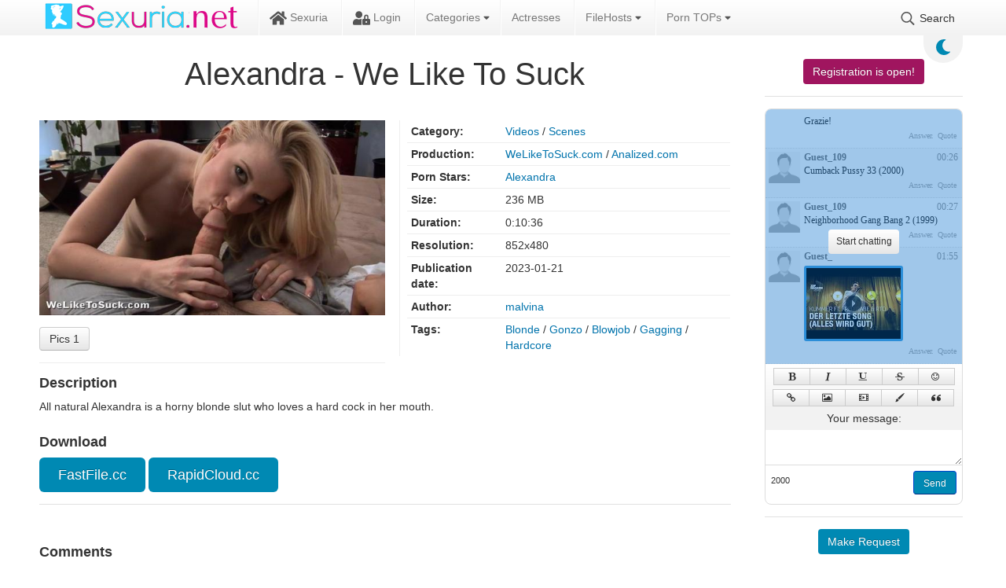

--- FILE ---
content_type: text/html; charset=UTF-8
request_url: https://sexuria.net/295073-alexandra-we-like-to-suck.html
body_size: 11368
content:
<!DOCTYPE html>
<html lang="en">
    <head>
        <title>Alexandra - We Like To Suck » Sexuria Download Porn Release for Free</title>
<meta charset="utf-8">
<meta name="description" content="Alexandra - We Like To Suck">
<meta name="keywords" content="">
<meta name="generator" content="DataLife Engine (https://dle-news.ru)">
<meta name="news_keywords" content="Blonde, Gonzo, Blowjob, Gagging, Hardcore">
<link rel="canonical" href="https://sexuria.net/295073-alexandra-we-like-to-suck.html">
<link rel="alternate" type="application/rss+xml" title="Sexuria Download Porn Release for Free RSS" href="https://sexuria.net/rss.xml">
<link rel="alternate" type="application/rss+xml" title="Sexuria Download Porn Release for Free RSS Dzen" href="https://sexuria.net/rssdzen.xml">
<link rel="preconnect" href="https://sexuria.net/" fetchpriority="high">
<meta property="twitter:title" content="Alexandra - We Like To Suck » Sexuria Download Porn Release for Free">
<meta property="twitter:url" content="https://sexuria.net/295073-alexandra-we-like-to-suck.html">
<meta property="twitter:card" content="summary_large_image">
<meta property="twitter:image" content="https://sexuria.net/uploads/posts/2023-01/1674297305_sexuria.net_s10195.jpg">
<meta property="twitter:description" content="All natural Alexandra is a horny blonde slut who loves a hard cock in her mouth. 236 MB 0:10:36 Alexandra WeLikeToSuck.com / Analized.com 852x480">
<meta property="og:type" content="article">
<meta property="og:site_name" content="Sexuria Download Porn Release for Free">
<meta property="og:title" content="Alexandra - We Like To Suck » Sexuria Download Porn Release for Free">
<meta property="og:url" content="https://sexuria.net/295073-alexandra-we-like-to-suck.html">
<meta property="og:image" content="https://sexuria.net/uploads/posts/2023-01/1674297305_sexuria.net_s10195.jpg">
<meta property="og:description" content="All natural Alexandra is a horny blonde slut who loves a hard cock in her mouth. 236 MB 0:10:36 Alexandra WeLikeToSuck.com / Analized.com 852x480">
        <script data-cfasync="false">const theme=document.querySelector('html')
        const currentTheme=localStorage.getItem('theme')
        function setTheme(name){theme.setAttribute('theme',name)
        localStorage.setItem('theme',name)}
        if(currentTheme){theme.setAttribute('theme',currentTheme)}else{setTheme('light')}</script>        
        <meta name="viewport" content="initial-scale=1.0,width=device-width">
        <link rel="stylesheet" href="/engine/classes/min/index.php?charset=utf8&amp;f=/templates/sexuriaL1_34-black/css/styles.css&amp;14">
        
        <link rel="apple-touch-icon" sizes="180x180" href="/templates/sexuriaL1_34-black/images/apple-touch-icon.png">
        <link rel="icon" type="image/png" sizes="32x32" href="/templates/sexuriaL1_34-black/images/favicon-32x32.png">
        <link rel="icon" type="image/png" sizes="16x16" href="/templates/sexuriaL1_34-black/images/favicon-16x16.png">
        <link rel="manifest" href="/templates/sexuriaL1_34-black/images/site.webmanifest">
        <link rel="mask-icon" href="/templates/sexuriaL1_34-black/images/safari-pinned-tab.svg" color="#5bbad5">
        <link rel="shortcut icon" href="/templates/sexuriaL1_34-black/images/favicon.ico">
        <link rel="preload" href="https://sexuria.net/uploads/posts/2023-01/1674297305_sexuria.net_s10195.jpg" as="image" fetchpriority="high">
        
        <meta name="msapplication-TileColor" content="#00a300">
        <meta name="msapplication-config" content="/templates/sexuriaL1_34-black/images/browserconfig.xml">
        <meta name="theme-color" content="#ffffff">
        <meta name="v4315" content="07e6e1c459112d0b057f2fe88f75fdf1">
        <meta content="3981" name="filejoker">
        <meta content="7286" name="ddownloadcom">
    </head>
<body>
    <div class="back"></div>
    <header>
        <div class="content">
            <div class="logo">
                <a href="/"><img src="/templates/sexuriaL1_34-black/images/logo.png" alt="Sexuria"></a>
            </div> 
            <div class="mob-menu">
                <span></span>
                <span></span>
                <span></span>
            </div>
            <nav>               
                <ul>
                    
                    <li>
                        <a href="/"><svg><use xlink:href="#ico-home"></use></svg> Sexuria</a>
                    </li>
                    
                    <li> 
                        <a class="login" href="/"><svg><use xlink:href="#ico-lock"></use></svg> Login</a>
                    </li>
                    <li class="libs top-cat-menu"> 
                        <a href="/">Categories <svg class="s"><use xlink:href="#ico-sort"></use></svg></a>
                        <ul>
                            <li class="root"><a href="/movies/">Movies</a></li>
                            <li><a href="/movies/dvd-rips/">DVD-Rips</a></li>
                            <li><a href="/movies/hd-dvds/">HD-DVDs</a></li>
                            <li><a href="/movies/virtual_reality/">Virtual Reality</a></li>
                            <li><a href="/movies/dvd-untouched/">DVD Untouched</a></li>
                            <li class="root"><a href="/videos/">Videos</a></li>
                            <li><a href="/videos/scenes/">Scenes</a></li>
                            <li><a href="/videos/hd-clips/">HD-Clips</a></li>
                            <li><a href="/videos/virtual-reality/">Virtual Reality</a></li>
                            <li class="root"><a href="/jav/">JAV</a></li>
                            <li><a href="/jav/censored/">Censored</a></li>
                            <li><a href="/jav/uncensored/">Uncensored</a></li>
                            <li class="root"><a href="/site-rips">Site-Rips</a></li>
                            <li class="root"><a href="/pic-sets">Pic-Sets</a></li>
                            <li class="root"><a href="/ebooks/">eBooks</a></li> 
                            <li class="root"><a href="/games/">Games</a></li> 
                            <li class="root"><a href="/comics/">Comics</a></li>
                            <li class="root"><a href="/3d-animation/">3D Animation</a></li>
                            <li class="root"><a href="/hentai/">Hentai</a></li>
                        </ul>
                    
                    <li><a href="/actresses.html">Actresses</a></li>
                    <li class="libs"> 
                        <a href="#">FileHosts <svg class="s"><use xlink:href="#ico-sort"></use></svg></a>
                        <ul>
                           <li><a href="/filehosts/fastfile/">FastFile.cc</a></li>
                           <li><a href="/filehosts/rapidgator/">RapidGator.net</a></li>
                           <li><a href="/filehosts/katfile/">KatFile.com</a></li>
                           <li><a href="/filehosts/keep2share/">Keep2Share</a></li>
                           <li><a href="/filehosts/filejoker/">FileJoker.net</a></li>
                           <li><a href="/filehosts/dropapk/">DropAPK.to</a></li>
                           <li><a href="/filehosts/filespace/">FileSpace.com</a></li>
                           
                           <li><a href="/filehosts/rapidcloud/">RapidCloud.cc</a></li>
                           <li><a href="/file-host-faq.html">Hoster FAQ</a></li>
                           <li><a href="/review-of-popular-file-hosts-uploaded-net-alternatives.html">Hoster Reviews</a></li>
                        </ul>
                    </li>
                    <li class="libs"> 
                        <a href="#">Porn TOPs <svg class="s"><use xlink:href="#ico-sort"></use></svg></a>
                        <ul style="min-width:220px;">
                           <li><a href="https://theporndude.com/de" rel="nofollow">ThePornDude</a></li>
                           <li><a href="https://thebestfetishsites.com/top-jav-porn-sites/" rel="nofollow">Top JAV Porn Sites</a></li>
                           <li><a href="https://www.thepornlist.net/jav-porn-sites/" rel="nofollow">JAV Porn Sites</a></li>
                           <li><a href="https://pornwhitelist.com/jav-porn-sites/" rel="nofollow">Best JAV Porn Sites</a></li>
                        </ul>
                    </li>
                    <li class="searh-bot"><svg><use xlink:href="#ico-searh"></use></svg> Search</li>                    
                </ul>                                        
            </nav>
            <div class="color-change"><svg class="sun"><use xlink:href="#icon-sun"></use></svg><svg class="moon"><use xlink:href="#icon-moon"></use></svg></div>
            <div class="searh">
                <form method="post">
                    <input type="search" name="story" placeholder="Search.."><button type="submit" value="Suchen"><svg><use xlink:href="#ico-searh"></use></svg></button>
                    <input type="hidden" name="do" value="search">
                    <input type="hidden" name="subaction" value="search">
                    <input type="hidden" name="catlist[]" value="1"><input type="hidden" name="catlist[]" value="2"><input type="hidden" name="catlist[]" value="3"><input type="hidden" name="catlist[]" value="4"><input type="hidden" name="catlist[]" value="5"><input type="hidden" name="catlist[]" value="6"><input type="hidden" name="catlist[]" value="7"><input type="hidden" name="catlist[]" value="8"><input type="hidden" name="catlist[]" value="9"><input type="hidden" name="catlist[]" value="10"><input type="hidden" name="catlist[]" value="11"><input type="hidden" name="catlist[]" value="12"><input type="hidden" name="catlist[]" value="13"><input type="hidden" name="catlist[]" value="14"><input type="hidden" name="catlist[]" value="15"><input type="hidden" name="catlist[]" value="17"><input type="hidden" name="catlist[]" value="18"><input type="hidden" name="catlist[]" value="19"><input type="hidden" name="catlist[]" value="20"><input type="hidden" name="catlist[]" value="21"><input type="hidden" name="catlist[]" value="22"><input type="hidden" name="catlist[]" value="23"><input type="hidden" name="catlist[]" value="24"><input type="hidden" name="catlist[]" value="25"><input type="hidden" name="catlist[]" value="26"><input type="hidden" name="catlist[]" value="27"><input type="hidden" name="catlist[]" value="28"><input type="hidden" name="catlist[]" value="29"><input type="hidden" name="catlist[]" value="30"><input type="hidden" name="catlist[]" value="32"><input type="hidden" name="catlist[]" value="33"><input type="hidden" name="catlist[]" value="34"><input type="hidden" name="catlist[]" value="35"><input type="hidden" name="catlist[]" value="36">
                </form>
                <a href="/advanced-search.html" title="Go to advanced site search">Advanced Search</a>
            </div>             
        </div>        
    </header>
    <div class="wrapper">        
        <div class="lining">
            <div class="content">
                <div class="foundation">
                    
                    
                    
                    
                    <div id="dle-content"><article class="full">
	
    <h1>Alexandra - We Like To Suck</h1>
    <div class="header">
        <div class="img-block">
            
                <a href="https://sexuria.net/uploads/posts/2023-01/1674297305_sexuria.net_s10195.jpg" class="highslide">
                    <img src="/uploads/posts/2023-01/1674297305_sexuria.net_s10195.jpg" alt="Alexandra - We Like To Suck">
                </a>
            
            
            

            <div class="screenshot">
                
                

                
                
                
                
                

                <a class="highslide" href="https://sexuria.net/uploads/posts/2023-01/1674297317_sexuria.net_s10195_s.jpg">Pics 1</a>
                
                
                
                
            </div>
        </div>
        <div class="info-block">
            <span class="edit_btn"></span>
            <div class="table">
                <div>
                    <div>Category:</div>
                    <div><a href="https://sexuria.net/videos/">Videos</a> / <a href="https://sexuria.net/videos/scenes/">Scenes</a></div>    
                </div>
                
                <div>
                    <div>Production:</div>
                    <div><a href="https://sexuria.net/xfsearch/production/weliketosuck.com/">WeLikeToSuck.com</a> /&nbsp;<a href="https://sexuria.net/xfsearch/production/analized.com/">Analized.com</a></div>    
                </div>
                
                
                <div>
                    <div>Porn Stars:</div>
                    <div class="stars-porn"><a href="https://sexuria.net/xfsearch/pornstars/alexandra/">Alexandra</a></div>    
                </div>
                
                
                <div>
                    <div>Size:</div>
                    <div>236 MB</div>    
                </div>
                
                
                <div>
                    <div>Duration:</div>
                    <div>0:10:36</div>    
                </div>
                
                
                <div>
                    <div>Resolution:</div>
                    <div>852x480</div>    
                </div>
                
                
                <div>
                    <div>Publication date:</div>
                    <div>2023-01-21</div>    
                </div>
                <div>
                    <div>Author:</div>
                    <div><a onclick="if (!window.__cfRLUnblockHandlers) return false; ShowProfile('malvina', 'https://sexuria.net/user/malvina/', '0'); return false;" href="https://sexuria.net/user/malvina/" data-cf-modified-186cb0795fc9a802bbac87bd-="">malvina</a></div>    
                </div>
                
                
                <div>
                    <div>Tags:</div>
                    <div><a href="https://sexuria.net/tags/blonde/">Blonde</a> / <a href="https://sexuria.net/tags/gonzo/">Gonzo</a> / <a href="https://sexuria.net/tags/blowjob/">Blowjob</a> / <a href="https://sexuria.net/tags/gagging/">Gagging</a> / <a href="https://sexuria.net/tags/hardcore/">Hardcore</a></div>    
                </div>
                                 
            </div>
            
                
                         
        </div>   
    </div>
    
    <div>
        <h4>Description</h4>   
        <div>All natural Alexandra is a horny blonde slut who loves a hard cock in her mouth.</div>
        
    </div> 
     
    <div class="download section">
        <h4>Download</h4>
        
        <a href="#" class="window3">FastFile.cc</a>
        
        
        
        
            
        
              
        
        <a href="#" class="window13">RapidCloud.cc</a>
    </div>

     
            
    <div class="comments">
        <h4>Comments</h4>
        
<div id="dle-ajax-comments"></div>

        <h4>Write a comment</h4>
        <form  method="post" name="dle-comments-form" id="dle-comments-form" ><div class="form">

    <input placeholder="Nickname.." type="text" name="name" id="name" required>
    <input placeholder="Your e-mail" type="email" name="mail" id="mail">

    <script type="186cb0795fc9a802bbac87bd-text/javascript">
	var text_upload = "Upload files and images";
	var dle_quote_title  = "Quote:";
</script><div class="dleaddcomments-editor wseditor dlecomments-editor">
	<textarea id="comments" name="comments" style="width:100%;height:260px;"></textarea>
</div>
    
    

   
    <label for="question_answer"><span id="dle-question">Answer the question (number): 50 - 50/2 =</span></label>
    <input placeholder="Answer" type="text" name="question_answer" id="question_answer" required>

</div>
<div class="form-submit">
    
    <button type="submit" name="submit" title="Submit Comment" class="btn">Submit Comment</button>
</div>
		<input type="hidden" name="subaction" value="addcomment">
		<input type="hidden" name="post_id" id="post_id" value="295073"><input type="hidden" name="user_hash" value="63c7cf02ccb9d5a038c0c42161d6d07d7fb65604"></form>       
    </div>    
</article>

 


<div id="window3" class="modal">
    <div class="title">
        <svg><use xlink:href="#ico-close"></use></svg>
        <h3>Download Alexandra - We Like To Suck</h3>
    </div>
    <div class="body">
        <p>From here you leave the editorial area of sexuria.net. This page was created dynamically sexuria.net does not have any influence on the linked content.</p>
        <div class="text-center">
           <h4>FastFile.cc Download/Stream</h4>
           <a target="_blank" href="https://fastfile.cc/oy4oipf8rfhm/s10195.mp4.html">1</a>
           
           
           
           
           
           
           
           
           
        </div>
        <div class="close">
            <div class="btn">Close</div>
        </div>
    </div>
</div>    






 



    

     

 




<div id="window13" class="modal">
    <div class="title">
        <svg><use xlink:href="#ico-close"></use></svg>
        <h3>Download Alexandra - We Like To Suck</h3>
    </div>
    <div class="body">
        <p>From here you leave the editorial area of sexuria.net. This page was created dynamically sexuria.net does not have any influence on the linked content.</p>
        <div class="text-center">
            <h4>RapidCloud.cc Download/Stream</h4>
            <a target="_blank" href="https://rapidcloud.cc/aczr7bs6fgs6/s10195.mp4.html">1</a>
            
            
            
            
            
                
            
            
            
        </div>
        <div class="close">
            <div class="btn">Close</div>
        </div>
    </div>
</div>    
</div>
                    
                    
                    

                	
                	
                	
                	
                	
                	
                	
                	
                	
                	
                
                    
                </div>
                <aside>
                    <div class="section boot-sib register">
                        <a href="/index.php?do=register">Registration is open!</a>
                    </div>
                    <div class="section chat">
                        <script type="186cb0795fc9a802bbac87bd-text/javascript">
var nMeet_bb_ctag,nMeet_anim_bar_time,nMeet_anim_bar_type='0',nMeet_user_group='5',nMeet_page_id='',nMeet_on_enter='1',nMeet_interval='60',nMeet_update_time,nMeet_allow=1,nMeet_timeout,nMeet_timeout_min='3',nMeet_timeout_counter,nMeet_textarea='nMeet_text',nMeet_member='Guest_144',nMeet_symb_left='2000',nMeet_soundoff=0,nMeet_reverse='1';

var nMeet_chat_timeout='You was offline more than',nMeet_timeout_imback='Update',alert1='',nMeet_adress_web='Page URL',nMeet_page_name='Page name',nMeet_adress_img='Image URL',nMeet_adress_video='Video URL',alert2='',nMeet_new_archive='Archive',nMeet_all_archive_page='All archive pages',nMeet_archive_all_mess='Archive all messeges',
alert3='',nMeet_delet_all_mess='Delete all messeges from archive?',nMeet_chat_settings='Chat setting',nMeet_edit_mess='Edit messege',nMeet_remove_completely='Delete completely',nMeet_sure_ban_user='Do you realy want to ban this user?',nMeet_reason_ban='Ban reason',nMeet_days_ban='How much days? Permanetn fot defailt',nMeet_close='Close',nMeet_title_list_user_ban='Banned users';
</script>

<div class="nMeet_area ignore-select">
	
	<div class="nMeet_chat_list_area">
		<ul id="nMeet_chat" class="nMeet_chat_list"></ul>
		<div class="nMeet_modal_smiles"></div>
		<div class="nMeet_modal_colors"></div>
	</div>
		<div class="bb-pane nMeet_bb_pane">
<b id="b_b" class="bb-btn nMeet_bb_btn" onclick="if (!window.__cfRLUnblockHandlers) return false; nMeet_tag('b')" title="Bold" data-cf-modified-186cb0795fc9a802bbac87bd-=""></b>
<b id="b_i" class="bb-btn nMeet_bb_btn" onclick="if (!window.__cfRLUnblockHandlers) return false; nMeet_tag('i')" title="Ilalic" data-cf-modified-186cb0795fc9a802bbac87bd-=""></b>
<b id="b_u" class="bb-btn nMeet_bb_btn" onclick="if (!window.__cfRLUnblockHandlers) return false; nMeet_tag('u')" title="Underline" data-cf-modified-186cb0795fc9a802bbac87bd-=""></b>
<b id="b_s" class="bb-btn nMeet_bb_btn" onclick="if (!window.__cfRLUnblockHandlers) return false; nMeet_tag('s')" title="Strike" data-cf-modified-186cb0795fc9a802bbac87bd-=""></b>
<b id="b_emo" class="nMeet_bb_emo bb-btn nMeet_bb_btn" title="Emoji"></b>

		<b id="b_url" class="bb-btn nMeet_bb_btn" onclick="if (!window.__cfRLUnblockHandlers) return false; nMeet_tag_url()" title="Link" data-cf-modified-186cb0795fc9a802bbac87bd-=""></b>
		<b id="b_img" class="bb-btn nMeet_bb_btn" onclick="if (!window.__cfRLUnblockHandlers) return false; nMeet_tag_img()" title="Image" data-cf-modified-186cb0795fc9a802bbac87bd-=""></b>
		<b id="b_video" class="bb-btn nMeet_bb_btn" onclick="if (!window.__cfRLUnblockHandlers) return false; nMeet_tag_video()" title="Video" data-cf-modified-186cb0795fc9a802bbac87bd-=""></b>
		<b id="b_color" class="nMeet_bb_color bb-btn nMeet_bb_btn" title="Text color"></b>
		<b id="b_quote" class="bb-btn nMeet_bb_btn" onclick="if (!window.__cfRLUnblockHandlers) return false; nMeet_tag('quote')" title="Quote" data-cf-modified-186cb0795fc9a802bbac87bd-=""></b>
</div>
	<label for="nMeet_text">Your message:</label>
	<div class="nMeet_textarea"><textarea id="nMeet_text"></textarea></div>
	
	<div class="nMeet_buttons">
		<a href="#" class="nMeet_add" title="Ctrl-Enter">Send</a>
		
		
		
		<span class="nMeet_symb_left" title="Symbols left"></span>
	</div>
	
	<div class="nMeet_bb_modal">
		<ul class="nMeet_bb_modal_content"></ul>
		<div class="nMeet_bb_modal_buttons">
			<a href="#" class="nMeet_bb_modal_paste">Insert</a>
			<a href="#" class="nMeet_bb_modal_close">Close</a>
		</div>
	</div>
</div>
                    </div>
                    <div class="section boot-sib">
                        <a href="/request/">Make Request</a>
                    </div>
                    <div class="section boot-sib top">
                        <a href="/top.html">Top Themes</a>
                    </div>                     
                    <div class="section right-menu">
                        <div class="title">Categories</div>
                        <ul>
<li class="root"><a href="https://sexuria.net/videos/" title="Videos">Videos</a></li>
    <li><a href="https://sexuria.net/videos/virtual-reality/" title="Virtual Reality">Virtual Reality</a></li>
    <li><a href="https://sexuria.net/videos/scenes/" title="Scenes">Scenes</a></li>
    <li><a href="https://sexuria.net/videos/hd-clips/" title="HD-Clips">HD-Clips</a></li>
    <li class="root"><a href="https://sexuria.net/movies/" title="Movies">Movies</a></li>
    <li><a href="https://sexuria.net/movies/virtual_reality/" title="Virtual Reality">Virtual Reality</a></li>
    <li><a href="https://sexuria.net/movies/dvd-rips/" title="DVD-Rips">DVD-Rips</a></li>
    <li><a href="https://sexuria.net/movies/hd-dvds/" title="HD-DVDs">HD-DVDs</a></li>
    <li><a href="https://sexuria.net/movies/dvd-untouched/" title="DVD Untouched">DVD Untouched</a></li>
    <li class="root"><a href="https://sexuria.net/jav/" title="JAV">JAV</a></li>
    <li><a href="https://sexuria.net/jav/censored/" title="JAV Censored">JAV Censored</a></li>
    <li><a href="https://sexuria.net/jav/uncensored/" title="JAV Uncensored">JAV Uncensored</a></li>
    <li class="root"><a href="https://sexuria.net/site-rips/" title="Site-Rips">Site-Rips</a></li>
    <li class="root"><a href="https://sexuria.net/pic-sets/" title="Pic-Sets">Pic-Sets</a></li>
    <li class="root"><a href="https://sexuria.net/ebooks/" title="eBooks">eBooks</a></li>
    <li class="root"><a href="https://sexuria.net/games/" title="Games">Games</a></li>
    <li class="root"><a href="https://sexuria.net/comics/" title="Comics">Comics</a></li>
    <li class="root"><a href="https://sexuria.net/3d-animation/" title="3D Animation">3D Animation</a></li>
    <li class="root"><a href="https://sexuria.net/hentai/" title="Hentai">Hentai</a></li>
    
</ul>	
                    </div>
                    <div class="section vote">
                        <script type="186cb0795fc9a802bbac87bd-text/javascript">
<!--
function doVote( event ){

	
	var vote_check = $('#dle-vote input:radio[name=vote_check]:checked').val();
	
	if (typeof vote_check == "undefined" &&  event == "vote") {
		return false;
	}
	
	ShowLoading('');

	$.get(dle_root + "engine/ajax/controller.php?mod=vote", { vote_id: "3", vote_action: event, vote_check: vote_check, vote_skin: dle_skin, user_hash: dle_login_hash }, function(data){

		HideLoading('');

		$("#vote-layer").fadeOut(500, function() {
			$(this).html(data);
			$(this).fadeIn(500);
		});

	});
}
//-->
</script><div id='vote-layer'><div class="title">Your Favorite Categories</div>
<a href="#" onclick="if (!window.__cfRLUnblockHandlers) return false; ShowAllVotes(); return false;" class="vote_more" data-cf-modified-186cb0795fc9a802bbac87bd-="">Other polls...</a>

<form method="post" name="vote">

    <div id="dle-vote"><div class="vote"><label class="form-check-label"><input id="vote_check0" name="vote_check" type="radio" class="form-check-input" value="0"><span>BDSM</span></label></div><div class="vote"><label class="form-check-label"><input id="vote_check1" name="vote_check" type="radio" class="form-check-input" value="1"><span>Comics</span></label></div><div class="vote"><label class="form-check-label"><input id="vote_check2" name="vote_check" type="radio" class="form-check-input" value="2"><span>eBooks</span></label></div><div class="vote"><label class="form-check-label"><input id="vote_check3" name="vote_check" type="radio" class="form-check-input" value="3"><span>Femdom</span></label></div><div class="vote"><label class="form-check-label"><input id="vote_check4" name="vote_check" type="radio" class="form-check-input" value="4"><span>Gay</span></label></div><div class="vote"><label class="form-check-label"><input id="vote_check5" name="vote_check" type="radio" class="form-check-input" value="5"><span>Games</span></label></div><div class="vote"><label class="form-check-label"><input id="vote_check6" name="vote_check" type="radio" class="form-check-input" value="6"><span>JAV Uncensored</span></label></div><div class="vote"><label class="form-check-label"><input id="vote_check7" name="vote_check" type="radio" class="form-check-input" value="7"><span>Pregnant</span></label></div><div class="vote"><label class="form-check-label"><input id="vote_check8" name="vote_check" type="radio" class="form-check-input" value="8"><span>Pic-Sets</span></label></div><div class="vote"><label class="form-check-label"><input id="vote_check9" name="vote_check" type="radio" class="form-check-input" value="9"><span>Pissing</span></label></div><div class="vote"><label class="form-check-label"><input id="vote_check10" name="vote_check" type="radio" class="form-check-input" value="10"><span>Spanking</span></label></div><div class="vote"><label class="form-check-label"><input id="vote_check11" name="vote_check" type="radio" class="form-check-input" value="11"><span>Shemale</span></label></div><div class="vote"><label class="form-check-label"><input id="vote_check12" name="vote_check" type="radio" class="form-check-input" value="12"><span>SiteRips</span></label></div><div class="vote"><label class="form-check-label"><input id="vote_check13" name="vote_check" type="radio" class="form-check-input" value="13"><span>Scat</span></label></div><div class="vote"><label class="form-check-label"><input id="vote_check14" name="vote_check" type="radio" class="form-check-input" value="14"><span>DVD Untouched</span></label></div><div class="vote"><label class="form-check-label"><input id="vote_check15" name="vote_check" type="radio" class="form-check-input" value="15"><span>Virtual Reality</span></label></div><div class="vote"><label class="form-check-label"><input id="vote_check16" name="vote_check" type="radio" class="form-check-input" value="16"><span>SD-Clips</span></label></div></div>


    <input type="hidden" name="vote_action" value="vote">
    <input type="hidden" name="vote_id" id="vote_id" value="3">
    <button title="Vote" class="btn" type="submit" onclick="if (!window.__cfRLUnblockHandlers) return false; doVote('vote'); return false;" data-cf-modified-186cb0795fc9a802bbac87bd-="">Vote</button>
    <button title="Poll results" class="btn onclick" type="button" onclick="if (!window.__cfRLUnblockHandlers) return false; doVote('results'); return false;" data-cf-modified-186cb0795fc9a802bbac87bd-="">Poll results</button>
</form>
</div>                                            
                    </div>
                    <div class="section filter">
                        
                        <div class="gray">
                            <div class="section">
                                <span>Gay</span>
                                <div class="switch gay">
                                    <div><i></i></div>
                                </div>                               
                            </div>
                            <div class="section">
                                <span>Scat</span>
                                <div class="switch scat">
                                    <div><i></i></div>
                                </div>                                
                            </div>    
                            <div class="section">
                                <span>BDSM</span>
                                <div class="switch bdsm">
                                    <div><i></i></div>
                                </div>
                            </div>                             
                        </div>
                    </div>
                    <div class="section keywords">
                        <div class="title">Exclusive</div>
                        <ul>
                            <li><a href="/f/b.switch-gays=1/sort=date/order=desc/">Gay</a></li>
                            <li><a href="/f/b.switch-scat=1/sort=date/order=desc">Scat</a></li>
                            <li><a href="/f/b.switch-bdsm=1/sort=date/order=desc/">BDSM</a></li>
                            <li><a href="/f/m.tags=shemale/sort=date/order=desc/">Shemale</a></li>
                            <li><a href="/f/m.tags=piss/sort=date/order=desc/">Piss</a></li>	
                        </ul>
                    </div>
                    <div class="section keywords">
                        <div class="title">Keywords</div>
                        <div><a href="https://sexuria.net/tags/blowjob/" class="clouds_xlarge" title="Publication found: 160398">Blowjob</a> <a href="https://sexuria.net/tags/anal/" class="clouds_medium" title="Publication found: 124186">Anal</a> <a href="https://sexuria.net/tags/hardcore/" class="clouds_medium" title="Publication found: 107255">Hardcore</a> <a href="https://sexuria.net/tags/big%20tits/" class="clouds_medium" title="Publication found: 92346">Big Tits</a> <a href="https://sexuria.net/tags/gonzo/" class="clouds_small" title="Publication found: 71572">Gonzo</a> <a href="https://sexuria.net/tags/teen/" class="clouds_small" title="Publication found: 69789">Teen</a> <a href="https://sexuria.net/tags/brunette/" class="clouds_small" title="Publication found: 68974">Brunette</a> <a href="https://sexuria.net/tags/milf/" class="clouds_small" title="Publication found: 60178">MILF</a> <a href="https://sexuria.net/tags/1080p/" class="clouds_small" title="Publication found: 59385">1080p</a> <a href="https://sexuria.net/tags/blonde/" class="clouds_xsmall" title="Publication found: 51245">Blonde</a> <a href="https://sexuria.net/tags/interracial/" class="clouds_xsmall" title="Publication found: 45880">Interracial</a> <a href="https://sexuria.net/tags/threesome/" class="clouds_xsmall" title="Publication found: 42717">Threesome</a> <a href="https://sexuria.net/tags/natural%20tits/" class="clouds_xsmall" title="Publication found: 41351">Natural Tits</a> <a href="https://sexuria.net/tags/oral/" class="clouds_xsmall" title="Publication found: 40635">Oral</a> <a href="https://sexuria.net/tags/facial/" class="clouds_xsmall" title="Publication found: 39428">Facial</a> <a href="https://sexuria.net/tags/cumshot/" class="clouds_xsmall" title="Publication found: 37301">Cumshot</a> <a href="https://sexuria.net/tags/shaved/" class="clouds_xsmall" title="Publication found: 36981">Shaved</a> <a href="https://sexuria.net/tags/big%20dick/" class="clouds_xsmall" title="Publication found: 35947">Big Dick</a> <a href="https://sexuria.net/tags/big%20ass/" class="clouds_xsmall" title="Publication found: 31129">Big Ass</a> <a href="https://sexuria.net/tags/creampie/" class="clouds_xsmall" title="Publication found: 30985">Creampie</a> <a href="https://sexuria.net/tags/lesbian/" class="clouds_xsmall" title="Publication found: 30763">Lesbian</a> <a href="https://sexuria.net/tags/double%20penetration/" class="clouds_xsmall" title="Publication found: 29264">Double Penetration</a> <a href="https://sexuria.net/tags/deepthroat/" class="clouds_xsmall" title="Publication found: 29199">Deepthroat</a> <a href="https://sexuria.net/tags/masturbation/" class="clouds_xsmall" title="Publication found: 28297">Masturbation</a> <a href="https://sexuria.net/tags/amateur/" class="clouds_xsmall" title="Publication found: 28257">Amateur</a> <a href="https://sexuria.net/tags/hd/" class="clouds_xsmall" title="Publication found: 27374">HD</a> <a href="https://sexuria.net/tags/mature/" class="clouds_xsmall" title="Publication found: 25364">Mature</a> <a href="https://sexuria.net/tags/cowgirl/" class="clouds_xsmall" title="Publication found: 25225">Cowgirl</a> <a href="https://sexuria.net/tags/tattoo/" class="clouds_xsmall" title="Publication found: 25051">Tattoo</a> <a href="https://sexuria.net/tags/deep%20throat/" class="clouds_xsmall" title="Publication found: 24403">Deep Throat</a> <a href="https://sexuria.net/tags/small%20tits/" class="clouds_xsmall" title="Publication found: 24262">Small Tits</a> <a href="https://sexuria.net/tags/720p/" class="clouds_xsmall" title="Publication found: 23114">720p</a> <a href="https://sexuria.net/tags/stockings/" class="clouds_xsmall" title="Publication found: 21819">Stockings</a> <a href="https://sexuria.net/tags/doggystyle/" class="clouds_xsmall" title="Publication found: 20159">Doggystyle</a> <a href="https://sexuria.net/tags/pointofview/" class="clouds_xsmall" title="Publication found: 18538">PointOfView</a> <a href="https://sexuria.net/tags/solo/" class="clouds_xsmall" title="Publication found: 17542">Solo</a> <a href="https://sexuria.net/tags/ass%20to%20mouth/" class="clouds_xsmall" title="Publication found: 16881">Ass to Mouth</a> <a href="https://sexuria.net/tags/european/" class="clouds_xsmall" title="Publication found: 16650">European</a> <a href="https://sexuria.net/tags/german/" class="clouds_xsmall" title="Publication found: 16001">German</a> <a href="https://sexuria.net/tags/fetish/" class="clouds_xsmall" title="Publication found: 15608">Fetish</a><div class="tags_more"><a href="https://sexuria.net/tags/">Show all tags</a></div></div>
                    </div>
                    
                    <div class="section">
                        <div class="title">Calendar</div>
                        <div id="calendar-layer"><table id="calendar" class="calendar"><tr><th colspan="7" class="monthselect"><a class="monthlink" onclick="if (!window.__cfRLUnblockHandlers) return false; doCalendar('12','2025','right'); return false;" href="https://sexuria.net/2025/12/" title="Previous month" data-cf-modified-186cb0795fc9a802bbac87bd-="">&laquo;</a>&nbsp;&nbsp;&nbsp;&nbsp;January 2026&nbsp;&nbsp;&nbsp;&nbsp;&raquo;</th></tr><tr><th class="workday">Mon</th><th class="workday">Tue</th><th class="workday">Wed</th><th class="workday">Thu</th><th class="workday">Fri</th><th class="weekday">Sat</th><th class="weekday">Sun</th></tr><tr><td colspan="3">&nbsp;</td><td  class="day-active-v" ><a class="day-active-v" href="https://sexuria.net/2026/01/01/" title="Al posts for 01 January 2026">1</a></td><td  class="day-active-v" ><a class="day-active-v" href="https://sexuria.net/2026/01/02/" title="Al posts for 02 January 2026">2</a></td><td  class="day-active" ><a class="day-active" href="https://sexuria.net/2026/01/03/" title="Al posts for 03 January 2026">3</a></td><td  class="day-active" ><a class="day-active" href="https://sexuria.net/2026/01/04/" title="Al posts for 04 January 2026">4</a></td></tr><tr><td  class="day-active-v" ><a class="day-active-v" href="https://sexuria.net/2026/01/05/" title="Al posts for 05 January 2026">5</a></td><td  class="day-active-v" ><a class="day-active-v" href="https://sexuria.net/2026/01/06/" title="Al posts for 06 January 2026">6</a></td><td  class="day-active-v" ><a class="day-active-v" href="https://sexuria.net/2026/01/07/" title="Al posts for 07 January 2026">7</a></td><td  class="day-active-v" ><a class="day-active-v" href="https://sexuria.net/2026/01/08/" title="Al posts for 08 January 2026">8</a></td><td  class="day-active-v" ><a class="day-active-v" href="https://sexuria.net/2026/01/09/" title="Al posts for 09 January 2026">9</a></td><td  class="day-active" ><a class="day-active" href="https://sexuria.net/2026/01/10/" title="Al posts for 10 January 2026">10</a></td><td  class="day-active" ><a class="day-active" href="https://sexuria.net/2026/01/11/" title="Al posts for 11 January 2026">11</a></td></tr><tr><td  class="day-active-v" ><a class="day-active-v" href="https://sexuria.net/2026/01/12/" title="Al posts for 12 January 2026">12</a></td><td  class="day-active-v" ><a class="day-active-v" href="https://sexuria.net/2026/01/13/" title="Al posts for 13 January 2026">13</a></td><td  class="day-active-v" ><a class="day-active-v" href="https://sexuria.net/2026/01/14/" title="Al posts for 14 January 2026">14</a></td><td  class="day-active-v" ><a class="day-active-v" href="https://sexuria.net/2026/01/15/" title="Al posts for 15 January 2026">15</a></td><td  class="day-active-v" ><a class="day-active-v" href="https://sexuria.net/2026/01/16/" title="Al posts for 16 January 2026">16</a></td><td  class="day-active day-current" ><a class="day-active" href="https://sexuria.net/2026/01/17/" title="Al posts for 17 January 2026">17</a></td><td  class="weekday" >18</td></tr><tr><td  class="day" >19</td><td  class="day" >20</td><td  class="day" >21</td><td  class="day" >22</td><td  class="day" >23</td><td  class="weekday" >24</td><td  class="weekday" >25</td></tr><tr><td  class="day" >26</td><td  class="day" >27</td><td  class="day" >28</td><td  class="day" >29</td><td  class="day" >30</td><td  class="weekday" >31</td><td colspan="1">&nbsp;</td></tr></table></div>
                    </div>
                    <a href="#" class="scroll show"><svg class="icon icon-up" alt="Top of the page"><use xlink:href="#icon-up"></use></svg></a>
                </aside>
            </div>
        </div>
        <footer>
            <div class="content">
                <a href="http://jdownloader.org" target="_blank" rel="nofollow"><img data-src="/templates/sexuriaL1_34-black/images/jdownloader.webp" alt="Einfacher herunterladen mit JDownloader">Einfacher herunterladen mit JDownloaderr</a>
	<a href="https://www.liveinternet.ru/click"
	target="_blank"><img id="licnt3D52" width="88" height="15" style="border:0" 
	title="LiveInternet: shows the number of visitors for today"
	src="[data-uri]"
	alt=""/></a><script type="186cb0795fc9a802bbac87bd-text/javascript">(function(d,s){d.getElementById("licnt3D52").src=
	"https://counter.yadro.ru/hit?t26.4;r"+escape(d.referrer)+
	((typeof(s)=="undefined")?"":";s"+s.width+"*"+s.height+"*"+
	(s.colorDepth?s.colorDepth:s.pixelDepth))+";u"+escape(d.URL)+
	";h"+escape(d.title.substring(0,150))+";"+Math.random()})
	(document,screen)</script>
            </div>
        </footer>
    </div>
    


<div class="login-pop">
<div class="box_in dark_top">
        <h2>Login</h2>
</div>
    <div class="exit" title="Close pop-up window">X</div>
    <form method="post">
        <input type="text" name="login_name" placeholder="Username..">
        <input type="password" name="login_password" value="" placeholder="Passwort..">      
        <input type="submit" name="commit" value="Login" title="Login">
        <input name="login" type="hidden" id="login" value="submit">
    </form>
<div class="box_in">
    <a href="/index.php?do=lostpassword" title="Forgot your password?">Forgot your password?</a>
    <a href="/index.php?do=register" title="Don't have an account yet?">Don't have an account yet?</a>
<div>
</div>
	  
    <link rel="stylesheet" href="/engine/classes/min/index.php?charset=utf8&amp;f=/templates/sexuriaL1_34-black/css/engine.css&amp;14">
    <link rel="stylesheet" href="/engine/classes/min/index.php?charset=utf8&amp;f=/engine/nMeet_chat/assets/styles.css&amp;14">
    
<script src="/engine/classes/min/index.php?g=general&amp;v=zhmhs" type="186cb0795fc9a802bbac87bd-text/javascript"></script>
<script src="/engine/classes/min/index.php?f=engine/classes/js/jqueryui.js,engine/classes/js/dle_js.js,engine/classes/fancybox/fancybox.js,engine/editor/jscripts/tiny_mce/tinymce.min.js&amp;v=zhmhs" defer type="186cb0795fc9a802bbac87bd-text/javascript"></script>
<script src="/engine/nMeet_chat/assets/libs.js?v=1729539532" type="186cb0795fc9a802bbac87bd-text/javascript"></script><script type="186cb0795fc9a802bbac87bd-text/javascript">
<!--
var dle_root       = '/';
var dle_admin      = '';
var dle_login_hash = '63c7cf02ccb9d5a038c0c42161d6d07d7fb65604';
var dle_group      = 5;
var dle_link_type  = 1;
var dle_skin       = 'sexuriaL1_34-black';
var dle_wysiwyg    = 1;
var dle_min_search = '3';
var dle_act_lang   = ["Yes", "Cancel", "Enter", "Cancel", "Save", "Delete", "Loading. Please, wait..."];
var menu_short     = 'Quick edit';
var menu_full      = 'Full edit';
var menu_profile   = 'View profile';
var menu_send      = 'Send message';
var menu_uedit     = 'Admin Center';
var dle_info       = 'Information';
var dle_confirm    = 'Confirm';
var dle_prompt     = 'Enter the information';
var dle_req_field  = ["Fill the name field", "Fill the message field", "Fill the field with the subject of the message"];
var dle_del_agree  = 'Are you sure you want to delete it? This action cannot be undone';
var dle_spam_agree = 'Are you sure you want to mark the user as a spammer? This will remove all his comments';
var dle_c_title    = 'Send a complaint';
var dle_complaint  = 'Enter the text of your complaint to the Administration:';
var dle_mail       = 'Your e-mail:';
var dle_big_text   = 'Highlighted section of text is too large.';
var dle_orfo_title = 'Enter a comment to the detected error on the page for Administration ';
var dle_p_send     = 'Send';
var dle_p_send_ok  = 'Notification has been sent successfully ';
var dle_save_ok    = 'Changes are saved successfully. Refresh the page?';
var dle_reply_title= 'Reply to the comment';
var dle_tree_comm  = '0';
var dle_del_news   = 'Delete article';
var dle_sub_agree  = 'Do you really want to subscribe to this article’s comments?';
var dle_unsub_agree  = 'Do you really want to unsubscribe from comments on this publication?';
var dle_captcha_type  = '3';
var dle_share_interesting  = ["Share a link to the selected text", "Twitter", "Facebook", "Вконтакте", "Direct Link:", "Right-click and select «Copy Link»"];
var DLEPlayerLang     = {prev: 'Previous',next: 'Next',play: 'Play',pause: 'Pause',mute: 'Mute', unmute: 'Unmute', settings: 'Settings', enterFullscreen: 'Enable full screen mode', exitFullscreen: 'Disable full screen mode', speed: 'Speed', normal: 'Normal', quality: 'Quality', pip: 'PiP mode'};
var DLEGalleryLang    = {CLOSE: 'Close (Esc)', NEXT: 'Next Image', PREV: 'Previous image', ERROR: 'Warning! An error was detected', IMAGE_ERROR: 'Failed to load image', TOGGLE_SLIDESHOW: 'Watch slideshow (space) ',TOGGLE_FULLSCREEN: 'Full-screen mode', TOGGLE_THUMBS: 'Turn on / Turn off thumbnails', ITERATEZOOM: 'Increase / Reduce', DOWNLOAD: 'Download image' };
var DLEGalleryMode    = 1;
var DLELazyMode       = 0;
var allow_dle_delete_news   = false;

jQuery(function($){
					setTimeout(function() {
						$.get(dle_root + "engine/ajax/controller.php?mod=adminfunction", { 'id': '295073', action: 'newsread', user_hash: dle_login_hash });
					}, 5000);

	
	
	tinyMCE.baseURL = dle_root + 'engine/editor/jscripts/tiny_mce';
	tinyMCE.suffix = '.min';
	var dle_theme = '';
	dle_theme = dle_theme.trim();

	if(dle_theme != '') {
		$('body').addClass( dle_theme );
	} else {
		if ( $("body").hasClass('dle_theme_dark') ) {
			dle_theme = 'dle_theme_dark';
		}
	}
	var additionalplugins = '';
	var maxheight = $(window).height() - 50;
	
	if (typeof getBaseSize === "function") {
		var height = 260 * getBaseSize();
	} else {
		var height = 260;
	}

	if($('body').hasClass('editor-autoheight')) {
       additionalplugins += ' autoresize';
    }

	tinymce.init({
		selector: 'textarea#comments',
		language : "en",
		directionality: 'ltr',
		body_class: dle_theme,
		skin: dle_theme == 'dle_theme_dark' ? 'oxide-dark' : 'oxide',
		element_format : 'html',
		width : "100%",
		height : height,
		min_height : 40,
		max_height: maxheight,
		autoresize_bottom_margin: 1,
		statusbar: false,
		deprecation_warnings: false,
		promotion: false,
		cache_suffix: '?v=zhmhs',
		license_key: 'gpl',
		plugins: "lists quickbars dlebutton codesample"+additionalplugins,
		
		draggable_modal: true,
		toolbar_mode: 'floating',
		contextmenu: false,
		relative_urls : false,
		convert_urls : false,
		remove_script_host : false,
		browser_spellcheck: true,
		extended_valid_elements : "div[align|style|class|data-commenttime|data-commentuser|data-commentid|data-commentpostid|data-commentgast|contenteditable],span[id|data-username|data-userurl|align|style|class|contenteditable],b/strong,i/em,u,s,p[align|style|class|contenteditable],pre[class],code",
		quickbars_insert_toolbar: '',
		quickbars_selection_toolbar: 'bold italic underline | dlequote dlespoiler dlehide',
		paste_postprocess: (editor, args) => {
			args = DLEPasteSafeText(args, 0);
		},
		paste_as_text: true,

	    formats: {
	      bold: {inline: 'b'},
	      italic: {inline: 'i'},
	      underline: {inline: 'u', exact : true},
	      strikethrough: {inline: 's', exact : true}
	    },

		elementpath: false,
		branding: false,
		text_patterns: [],
		dle_root : dle_root,
		dle_upload_area : "comments",
		dle_upload_user : "",
		dle_upload_news : "0",
		
		menubar: false,
		link_default_target: '_blank',
		editable_class: 'contenteditable',
		noneditable_class: 'noncontenteditable',
		image_dimensions: true,
		paste_data_images: false,

		
		toolbar: "bold italic underline | alignleft aligncenter alignright | bullist numlist | dleemo  | dlequote codesample dlespoiler dlehide",
		
		mobile: {
			toolbar_mode: "sliding",
			toolbar: "bold italic underline | alignleft aligncenter alignright | bullist numlist | dleemo  dlequote dlespoiler dlehide",
			
		},
		
		content_css : dle_root + "engine/editor/css/content.css?v=zhmhs",
		
		codesample_languages: [
			{ text: 'HTML/XML', value: 'markup' },
			{ text: 'JavaScript', value: 'javascript' },
			{ text: 'CSS', value: 'css' },
			{ text: 'PHP', value: 'php' },
			{ text: 'SQL', value: 'sql' },
			{ text: 'Ruby', value: 'ruby' },
			{ text: 'Python', value: 'python' },
			{ text: 'Java', value: 'java' },
			{ text: 'C', value: 'c' },
			{ text: 'C#', value: 'csharp' },
			{ text: 'C++', value: 'cpp' }
		],

		setup: (editor) => {

			const onCompeteAction = (autocompleteApi, rng, value) => {
				editor.selection.setRng(rng);
				editor.insertContent(value);
				autocompleteApi.hide();
			};

			editor.ui.registry.addAutocompleter('getusers', {
			trigger: '@',
			minChars: 1,
			columns: 1,
			onAction: onCompeteAction,
			fetch: (pattern) => {

				return new Promise((resolve) => {

					$.get(dle_root + "engine/ajax/controller.php?mod=find_tags", { mode: 'users', term: pattern, skin: dle_skin, user_hash: dle_login_hash }, function(data){
						if ( data.found ) {
							resolve(data.items);
						}
					}, "json");

				});
			}
			});
		}

	});
				$('#dle-comments-form').submit(function() {
					if( $('#comments-image-uploader').data('files') == 'selected' ) {
						$('#comments-image-uploader').plupload('start');
					} else {
						doAddComments();
					}
					return false;
				});
});
//-->
</script><script type="186cb0795fc9a802bbac87bd-text/javascript">
let urlFilter = 0;
let dleFilterJSData = {"highslide":true};
let dleFilterId = 1;
</script> 
    <script src="/engine/classes/min/index.php?charset=utf8&amp;f=/templates/sexuriaL1_34-black/js/libs.js&amp;14" type="186cb0795fc9a802bbac87bd-text/javascript"></script>
	<script type="186cb0795fc9a802bbac87bd-text/javascript">
		jQuery(function($){
			$.get("/templates/sexuriaL1_34-black/images/sprite.svg", function(data) {
			  var div = document.createElement("div");
			  div.innerHTML = new XMLSerializer().serializeToString(data.documentElement);
			  document.body.insertBefore(div, document.body.childNodes[0]);
			});
		});
	</script>
    

<script src="/cdn-cgi/scripts/7d0fa10a/cloudflare-static/rocket-loader.min.js" data-cf-settings="186cb0795fc9a802bbac87bd-|49" defer></script><script defer src="https://static.cloudflareinsights.com/beacon.min.js/vcd15cbe7772f49c399c6a5babf22c1241717689176015" integrity="sha512-ZpsOmlRQV6y907TI0dKBHq9Md29nnaEIPlkf84rnaERnq6zvWvPUqr2ft8M1aS28oN72PdrCzSjY4U6VaAw1EQ==" data-cf-beacon='{"version":"2024.11.0","token":"7093be3a966147b1911d69e5966b23a1","server_timing":{"name":{"cfCacheStatus":true,"cfEdge":true,"cfExtPri":true,"cfL4":true,"cfOrigin":true,"cfSpeedBrain":true},"location_startswith":null}}' crossorigin="anonymous"></script>
</body>
</html>
<!-- DataLife Engine Copyright SoftNews Media Group (https://dle-news.ru) -->


--- FILE ---
content_type: text/html; charset=utf-8
request_url: https://sexuria.net/engine/nMeet_chat/ajax/ajax_v4.php
body_size: 1416
content:
		<li data-id="7386" class="nMeet_chat_li nMeet_chat_li_foto nMeet_chat_li_guest">
				<a  href="#" class="nMeet_chat_li_foto_block" title="View profile"><img src="/templates/sexuriaL1_34-black/dleimages/noavatar.png" alt="" /></a>
			<a  href="#" class="nMeet_chat_li_autor nMeet_group_5" title="Answer">Guest_</a>
			
			<div class="nMeet_chat_li_date">16 Jan 2026, 13:17</div>
			<div class="nMeet_chat_li_text" id="nMeet_text_7386"><!--video_begin:https://www.youtube.com/watch?v=KHocVRUlvkk--><span class="nMeet_video_trigger" data-video="KHocVRUlvkk"><img src="https://i.ytimg.com/vi/KHocVRUlvkk/default.jpg" title="Watch video" alt="" /></span><!--video_end--></div>
			<ul class="nMeet_chat_li_act"><li data-act="answer" title="Answer">Answer.</li><li class="nMeet_chat_li_quote" title="Quote">Quote</li></ul>
			<ul class="nMeet_chat_li_ip"></ul>
		</li>
		<li data-id="7387" class="nMeet_chat_li nMeet_chat_li_foto nMeet_chat_li_guest">
				<a  href="#" class="nMeet_chat_li_foto_block" title="View profile"><img src="/templates/sexuriaL1_34-black/dleimages/noavatar.png" alt="" /></a>
			<a  href="#" class="nMeet_chat_li_autor nMeet_group_5" title="Answer">Guest_</a>
			
			<div class="nMeet_chat_li_date">16 Jan 2026, 13:23</div>
			<div class="nMeet_chat_li_text" id="nMeet_text_7387"><!--video_begin:https://www.youtube.com/watch?v=uq_vRu24vV8--><span class="nMeet_video_trigger" data-video="uq_vRu24vV8"><img src="https://i.ytimg.com/vi/uq_vRu24vV8/default.jpg" title="Watch video" alt="" /></span><!--video_end--></div>
			<ul class="nMeet_chat_li_act"><li data-act="answer" title="Answer">Answer.</li><li class="nMeet_chat_li_quote" title="Quote">Quote</li></ul>
			<ul class="nMeet_chat_li_ip"></ul>
		</li>
		<li data-id="7388" class="nMeet_chat_li nMeet_chat_li_foto nMeet_chat_li_guest">
				<a  href="#" class="nMeet_chat_li_foto_block" title="View profile"><img src="/templates/sexuriaL1_34-black/dleimages/noavatar.png" alt="" /></a>
			<a  href="#" class="nMeet_chat_li_autor nMeet_group_5" title="Answer">Guest_</a>
			
			<div class="nMeet_chat_li_date">16 Jan 2026, 13:24</div>
			<div class="nMeet_chat_li_text" id="nMeet_text_7388"><!--video_begin:https://www.youtube.com/watch?v=bw-2MNBMvFc--><span class="nMeet_video_trigger" data-video="bw-2MNBMvFc"><img src="https://i.ytimg.com/vi/bw-2MNBMvFc/default.jpg" title="Watch video" alt="" /></span><!--video_end--></div>
			<ul class="nMeet_chat_li_act"><li data-act="answer" title="Answer">Answer.</li><li class="nMeet_chat_li_quote" title="Quote">Quote</li></ul>
			<ul class="nMeet_chat_li_ip"></ul>
		</li>
		<li data-id="7389" class="nMeet_chat_li nMeet_chat_li_foto nMeet_chat_li_guest">
				<a  href="#" class="nMeet_chat_li_foto_block" title="View profile"><img src="/templates/sexuriaL1_34-black/dleimages/noavatar.png" alt="" /></a>
			<a  href="#" class="nMeet_chat_li_autor nMeet_group_5" title="Answer">Guest_84</a>
			
			<div class="nMeet_chat_li_date">16 Jan 2026, 14:13</div>
			<div class="nMeet_chat_li_text" id="nMeet_text_7389">warum immer NICHT</div>
			<ul class="nMeet_chat_li_act"><li data-act="answer" title="Answer">Answer.</li><li class="nMeet_chat_li_quote" title="Quote">Quote</li></ul>
			<ul class="nMeet_chat_li_ip"></ul>
		</li>
		<li data-id="7390" class="nMeet_chat_li nMeet_chat_li_foto nMeet_chat_li_guest">
				<a  href="#" class="nMeet_chat_li_foto_block" title="View profile"><img src="/templates/sexuriaL1_34-black/dleimages/noavatar.png" alt="" /></a>
			<a  href="#" class="nMeet_chat_li_autor nMeet_group_5" title="Answer">Guest_</a>
			
			<div class="nMeet_chat_li_date">16 Jan 2026, 14:21</div>
			<div class="nMeet_chat_li_text" id="nMeet_text_7390"><!--video_begin:https://www.youtube.com/watch?v=nnpzOIM1PTw--><span class="nMeet_video_trigger" data-video="nnpzOIM1PTw"><img src="https://i.ytimg.com/vi/nnpzOIM1PTw/default.jpg" title="Watch video" alt="" /></span><!--video_end--></div>
			<ul class="nMeet_chat_li_act"><li data-act="answer" title="Answer">Answer.</li><li class="nMeet_chat_li_quote" title="Quote">Quote</li></ul>
			<ul class="nMeet_chat_li_ip"></ul>
		</li>
		<li data-id="7391" class="nMeet_chat_li nMeet_chat_li_foto nMeet_chat_li_guest">
				<a  href="#" class="nMeet_chat_li_foto_block" title="View profile"><img src="/templates/sexuriaL1_34-black/dleimages/noavatar.png" alt="" /></a>
			<a  href="#" class="nMeet_chat_li_autor nMeet_group_5" title="Answer">Guest_</a>
			
			<div class="nMeet_chat_li_date">16 Jan 2026, 14:34</div>
			<div class="nMeet_chat_li_text" id="nMeet_text_7391"><!--video_begin:https://www.youtube.com/watch?v=-tSofoFukC4--><span class="nMeet_video_trigger" data-video="-tSofoFukC4"><img src="https://i.ytimg.com/vi/-tSofoFukC4/default.jpg" title="Watch video" alt="" /></span><!--video_end--></div>
			<ul class="nMeet_chat_li_act"><li data-act="answer" title="Answer">Answer.</li><li class="nMeet_chat_li_quote" title="Quote">Quote</li></ul>
			<ul class="nMeet_chat_li_ip"></ul>
		</li>
		<li data-id="7392" class="nMeet_chat_li nMeet_chat_li_foto">
				<a onclick="ShowProfile('zookind', 'https://sexuria.net/user/zookind/', '0'); return false;" href="https://sexuria.net/user/zookind/" class="nMeet_chat_li_foto_block" title="View profile"><img src="//sexuria.net/uploads/fotos/foto_426_1746785687.webp" alt="" /></a>
			<a onclick="ShowProfile('zookind', 'https://sexuria.net/user/zookind/', '0'); return false;" href="https://sexuria.net/user/zookind/" class="nMeet_chat_li_autor nMeet_group_7" title="Answer">zookind</a>
			
			<div class="nMeet_chat_li_date">16 Jan 2026, 14:40</div>
			<div class="nMeet_chat_li_text" id="nMeet_text_7392"><!--video_begin:https://www.youtube.com/watch?v=qMxX-QOV9tI--><span class="nMeet_video_trigger" data-video="qMxX-QOV9tI"><img src="https://i.ytimg.com/vi/qMxX-QOV9tI/default.jpg" title="Watch video" alt="" /></span><!--video_end--></div>
			<ul class="nMeet_chat_li_act"><li data-act="answer" title="Answer">Answer.</li><li class="nMeet_chat_li_quote" title="Quote">Quote</li></ul>
			<ul class="nMeet_chat_li_ip"></ul>
		</li>
		<li data-id="7393" class="nMeet_chat_li nMeet_chat_li_foto">
				<a onclick="ShowProfile('zookind', 'https://sexuria.net/user/zookind/', '0'); return false;" href="https://sexuria.net/user/zookind/" class="nMeet_chat_li_foto_block" title="View profile"><img src="//sexuria.net/uploads/fotos/foto_426_1746785687.webp" alt="" /></a>
			<a onclick="ShowProfile('zookind', 'https://sexuria.net/user/zookind/', '0'); return false;" href="https://sexuria.net/user/zookind/" class="nMeet_chat_li_autor nMeet_group_7" title="Answer">zookind</a>
			
			<div class="nMeet_chat_li_date">16 Jan 2026, 14:43</div>
			<div class="nMeet_chat_li_text" id="nMeet_text_7393"><!--video_begin:https://www.youtube.com/watch?v=r7eNHNdw9Ow&list=RDr7eNHNdw9Ow&start_radio=1--><span class="nMeet_video_trigger" data-video="r7eNHNdw9Ow"><img src="https://i.ytimg.com/vi/r7eNHNdw9Ow/default.jpg" title="Watch video" alt="" /></span><!--video_end--></div>
			<ul class="nMeet_chat_li_act"><li data-act="answer" title="Answer">Answer.</li><li class="nMeet_chat_li_quote" title="Quote">Quote</li></ul>
			<ul class="nMeet_chat_li_ip"></ul>
		</li>
		<li data-id="7394" class="nMeet_chat_li nMeet_chat_li_foto">
				<a onclick="ShowProfile('zookind', 'https://sexuria.net/user/zookind/', '0'); return false;" href="https://sexuria.net/user/zookind/" class="nMeet_chat_li_foto_block" title="View profile"><img src="//sexuria.net/uploads/fotos/foto_426_1746785687.webp" alt="" /></a>
			<a onclick="ShowProfile('zookind', 'https://sexuria.net/user/zookind/', '0'); return false;" href="https://sexuria.net/user/zookind/" class="nMeet_chat_li_autor nMeet_group_7" title="Answer">zookind</a>
			
			<div class="nMeet_chat_li_date">16 Jan 2026, 14:49</div>
			<div class="nMeet_chat_li_text" id="nMeet_text_7394"><!--video_begin:https://www.youtube.com/watch?v=xwtdhWltSIg&list=RDxwtdhWltSIg&start_radio=1--><span class="nMeet_video_trigger" data-video="xwtdhWltSIg"><img src="https://i.ytimg.com/vi/xwtdhWltSIg/default.jpg" title="Watch video" alt="" /></span><!--video_end--></div>
			<ul class="nMeet_chat_li_act"><li data-act="answer" title="Answer">Answer.</li><li class="nMeet_chat_li_quote" title="Quote">Quote</li></ul>
			<ul class="nMeet_chat_li_ip"></ul>
		</li>
		<li data-id="7395" class="nMeet_chat_li nMeet_chat_li_foto">
				<a onclick="ShowProfile('zookind', 'https://sexuria.net/user/zookind/', '0'); return false;" href="https://sexuria.net/user/zookind/" class="nMeet_chat_li_foto_block" title="View profile"><img src="//sexuria.net/uploads/fotos/foto_426_1746785687.webp" alt="" /></a>
			<a onclick="ShowProfile('zookind', 'https://sexuria.net/user/zookind/', '0'); return false;" href="https://sexuria.net/user/zookind/" class="nMeet_chat_li_autor nMeet_group_7" title="Answer">zookind</a>
			
			<div class="nMeet_chat_li_date">16 Jan 2026, 15:02</div>
			<div class="nMeet_chat_li_text" id="nMeet_text_7395"><!--video_begin:https://www.youtube.com/watch?v=vmwMhjbThKg&list=RDvmwMhjbThKg&start_radio=1--><span class="nMeet_video_trigger" data-video="vmwMhjbThKg"><img src="https://i.ytimg.com/vi/vmwMhjbThKg/default.jpg" title="Watch video" alt="" /></span><!--video_end--></div>
			<ul class="nMeet_chat_li_act"><li data-act="answer" title="Answer">Answer.</li><li class="nMeet_chat_li_quote" title="Quote">Quote</li></ul>
			<ul class="nMeet_chat_li_ip"></ul>
		</li>
		<li data-id="7396" class="nMeet_chat_li nMeet_chat_li_foto">
				<a onclick="ShowProfile('zookind', 'https://sexuria.net/user/zookind/', '0'); return false;" href="https://sexuria.net/user/zookind/" class="nMeet_chat_li_foto_block" title="View profile"><img src="//sexuria.net/uploads/fotos/foto_426_1746785687.webp" alt="" /></a>
			<a onclick="ShowProfile('zookind', 'https://sexuria.net/user/zookind/', '0'); return false;" href="https://sexuria.net/user/zookind/" class="nMeet_chat_li_autor nMeet_group_7" title="Answer">zookind</a>
			
			<div class="nMeet_chat_li_date">16 Jan 2026, 15:13</div>
			<div class="nMeet_chat_li_text" id="nMeet_text_7396"><!--video_begin:https://www.youtube.com/watch?v=RveIJFR7LV4&list=RDRveIJFR7LV4&start_radio=1--><span class="nMeet_video_trigger" data-video="RveIJFR7LV4"><img src="https://i.ytimg.com/vi/RveIJFR7LV4/default.jpg" title="Watch video" alt="" /></span><!--video_end--></div>
			<ul class="nMeet_chat_li_act"><li data-act="answer" title="Answer">Answer.</li><li class="nMeet_chat_li_quote" title="Quote">Quote</li></ul>
			<ul class="nMeet_chat_li_ip"></ul>
		</li>
		<li data-id="7397" class="nMeet_chat_li nMeet_chat_li_foto">
				<a onclick="ShowProfile('zookind', 'https://sexuria.net/user/zookind/', '0'); return false;" href="https://sexuria.net/user/zookind/" class="nMeet_chat_li_foto_block" title="View profile"><img src="//sexuria.net/uploads/fotos/foto_426_1746785687.webp" alt="" /></a>
			<a onclick="ShowProfile('zookind', 'https://sexuria.net/user/zookind/', '0'); return false;" href="https://sexuria.net/user/zookind/" class="nMeet_chat_li_autor nMeet_group_7" title="Answer">zookind</a>
			
			<div class="nMeet_chat_li_date">16 Jan 2026, 15:18</div>
			<div class="nMeet_chat_li_text" id="nMeet_text_7397"><!--video_begin:https://www.youtube.com/watch?v=b3cU182bGfQ&list=RDb3cU182bGfQ&start_radio=1--><span class="nMeet_video_trigger" data-video="b3cU182bGfQ"><img src="https://i.ytimg.com/vi/b3cU182bGfQ/default.jpg" title="Watch video" alt="" /></span><!--video_end--></div>
			<ul class="nMeet_chat_li_act"><li data-act="answer" title="Answer">Answer.</li><li class="nMeet_chat_li_quote" title="Quote">Quote</li></ul>
			<ul class="nMeet_chat_li_ip"></ul>
		</li>
		<li data-id="7398" class="nMeet_chat_li nMeet_chat_li_foto">
				<a onclick="ShowProfile('zookind', 'https://sexuria.net/user/zookind/', '0'); return false;" href="https://sexuria.net/user/zookind/" class="nMeet_chat_li_foto_block" title="View profile"><img src="//sexuria.net/uploads/fotos/foto_426_1746785687.webp" alt="" /></a>
			<a onclick="ShowProfile('zookind', 'https://sexuria.net/user/zookind/', '0'); return false;" href="https://sexuria.net/user/zookind/" class="nMeet_chat_li_autor nMeet_group_7" title="Answer">zookind</a>
			
			<div class="nMeet_chat_li_date">16 Jan 2026, 15:23</div>
			<div class="nMeet_chat_li_text" id="nMeet_text_7398"><!--video_begin:https://www.youtube.com/watch?v=izHB2EdMngg&list=RDizHB2EdMngg&start_radio=1--><span class="nMeet_video_trigger" data-video="izHB2EdMngg"><img src="https://i.ytimg.com/vi/izHB2EdMngg/default.jpg" title="Watch video" alt="" /></span><!--video_end--></div>
			<ul class="nMeet_chat_li_act"><li data-act="answer" title="Answer">Answer.</li><li class="nMeet_chat_li_quote" title="Quote">Quote</li></ul>
			<ul class="nMeet_chat_li_ip"></ul>
		</li>
		<li data-id="7399" class="nMeet_chat_li nMeet_chat_li_foto nMeet_chat_li_guest">
				<a  href="#" class="nMeet_chat_li_foto_block" title="View profile"><img src="/templates/sexuriaL1_34-black/dleimages/noavatar.png" alt="" /></a>
			<a  href="#" class="nMeet_chat_li_autor nMeet_group_5" title="Answer">Guest_</a>
			
			<div class="nMeet_chat_li_date">16 Jan 2026, 16:17</div>
			<div class="nMeet_chat_li_text" id="nMeet_text_7399"><!--video_begin:https://www.youtube.com/watch?v=qtVa-BwoZsU--><span class="nMeet_video_trigger" data-video="qtVa-BwoZsU"><img src="https://i.ytimg.com/vi/qtVa-BwoZsU/default.jpg" title="Watch video" alt="" /></span><!--video_end--></div>
			<ul class="nMeet_chat_li_act"><li data-act="answer" title="Answer">Answer.</li><li class="nMeet_chat_li_quote" title="Quote">Quote</li></ul>
			<ul class="nMeet_chat_li_ip"></ul>
		</li>
		<li data-id="7400" class="nMeet_chat_li nMeet_chat_li_foto nMeet_chat_li_guest">
				<a  href="#" class="nMeet_chat_li_foto_block" title="View profile"><img src="/templates/sexuriaL1_34-black/dleimages/noavatar.png" alt="" /></a>
			<a  href="#" class="nMeet_chat_li_autor nMeet_group_5" title="Answer">Guest_</a>
			
			<div class="nMeet_chat_li_date">16 Jan 2026, 16:20</div>
			<div class="nMeet_chat_li_text" id="nMeet_text_7400"><!--video_begin:https://www.youtube.com/watch?v=TDJBr3G0Guw--><span class="nMeet_video_trigger" data-video="TDJBr3G0Guw"><img src="https://i.ytimg.com/vi/TDJBr3G0Guw/default.jpg" title="Watch video" alt="" /></span><!--video_end--></div>
			<ul class="nMeet_chat_li_act"><li data-act="answer" title="Answer">Answer.</li><li class="nMeet_chat_li_quote" title="Quote">Quote</li></ul>
			<ul class="nMeet_chat_li_ip"></ul>
		</li>
		<li data-id="7401" class="nMeet_chat_li nMeet_chat_li_foto">
				<a onclick="ShowProfile('Nutoriousboobs', 'https://sexuria.net/user/Nutoriousboobs/', '0'); return false;" href="https://sexuria.net/user/Nutoriousboobs/" class="nMeet_chat_li_foto_block" title="View profile"><img src="/templates/sexuriaL1_34-black/dleimages/noavatar.png" alt="" /></a>
			<a onclick="ShowProfile('Nutoriousboobs', 'https://sexuria.net/user/Nutoriousboobs/', '0'); return false;" href="https://sexuria.net/user/Nutoriousboobs/" class="nMeet_chat_li_autor nMeet_group_4" title="Answer">Nutoriousboobs</a>
			
			<div class="nMeet_chat_li_date">16 Jan 2026, 16:23</div>
			<div class="nMeet_chat_li_text" id="nMeet_text_7401">@Guest_84 vielen dank :-)</div>
			<ul class="nMeet_chat_li_act"><li data-act="answer" title="Answer">Answer.</li><li class="nMeet_chat_li_quote" title="Quote">Quote</li></ul>
			<ul class="nMeet_chat_li_ip"></ul>
		</li>
		<li data-id="7402" class="nMeet_chat_li nMeet_chat_li_foto nMeet_chat_li_guest">
				<a  href="#" class="nMeet_chat_li_foto_block" title="View profile"><img src="/templates/sexuriaL1_34-black/dleimages/noavatar.png" alt="" /></a>
			<a  href="#" class="nMeet_chat_li_autor nMeet_group_5" title="Answer">Guest_</a>
			
			<div class="nMeet_chat_li_date">16 Jan 2026, 16:37</div>
			<div class="nMeet_chat_li_text" id="nMeet_text_7402">[quote=Guest_84] hier werden sie gehilft<!--smile:3_1--><img src="https://sexuria.net/engine/nMeet_chat/smilies/1/3_1.gif" alt="" /><!--smile_end--></div>
			<ul class="nMeet_chat_li_act"><li data-act="answer" title="Answer">Answer.</li><li class="nMeet_chat_li_quote" title="Quote">Quote</li></ul>
			<ul class="nMeet_chat_li_ip"></ul>
		</li>
		<li data-id="7403" class="nMeet_chat_li nMeet_chat_li_foto nMeet_chat_li_guest">
				<a  href="#" class="nMeet_chat_li_foto_block" title="View profile"><img src="/templates/sexuriaL1_34-black/dleimages/noavatar.png" alt="" /></a>
			<a  href="#" class="nMeet_chat_li_autor nMeet_group_5" title="Answer">Guest_239</a>
			
			<div class="nMeet_chat_li_date">16 Jan 2026, 17:29</div>
			<div class="nMeet_chat_li_text" id="nMeet_text_7403">Hi from Türkiye guys</div>
			<ul class="nMeet_chat_li_act"><li data-act="answer" title="Answer">Answer.</li><li class="nMeet_chat_li_quote" title="Quote">Quote</li></ul>
			<ul class="nMeet_chat_li_ip"></ul>
		</li>
		<li data-id="7404" class="nMeet_chat_li nMeet_chat_li_foto nMeet_chat_li_guest">
				<a  href="#" class="nMeet_chat_li_foto_block" title="View profile"><img src="/templates/sexuriaL1_34-black/dleimages/noavatar.png" alt="" /></a>
			<a  href="#" class="nMeet_chat_li_autor nMeet_group_5" title="Answer">Guest_</a>
			
			<div class="nMeet_chat_li_date">16 Jan 2026, 18:18</div>
			<div class="nMeet_chat_li_text" id="nMeet_text_7404"><b class="nMeet_member">@Guest_239</b>, los Bild du Blebder</div>
			<ul class="nMeet_chat_li_act"><li data-act="answer" title="Answer">Answer.</li><li class="nMeet_chat_li_quote" title="Quote">Quote</li></ul>
			<ul class="nMeet_chat_li_ip"></ul>
		</li>
		<li data-id="7405" class="nMeet_chat_li nMeet_chat_li_foto nMeet_chat_li_guest">
				<a  href="#" class="nMeet_chat_li_foto_block" title="View profile"><img src="/templates/sexuriaL1_34-black/dleimages/noavatar.png" alt="" /></a>
			<a  href="#" class="nMeet_chat_li_autor nMeet_group_5" title="Answer">Guest_</a>
			
			<div class="nMeet_chat_li_date">16 Jan 2026, 18:22</div>
			<div class="nMeet_chat_li_text" id="nMeet_text_7405">kolega fur bild, anderen baustelle, du verstähn!?</div>
			<ul class="nMeet_chat_li_act"><li data-act="answer" title="Answer">Answer.</li><li class="nMeet_chat_li_quote" title="Quote">Quote</li></ul>
			<ul class="nMeet_chat_li_ip"></ul>
		</li>
		<li data-id="7406" class="nMeet_chat_li nMeet_chat_li_foto nMeet_chat_li_guest">
				<a  href="#" class="nMeet_chat_li_foto_block" title="View profile"><img src="/templates/sexuriaL1_34-black/dleimages/noavatar.png" alt="" /></a>
			<a  href="#" class="nMeet_chat_li_autor nMeet_group_5" title="Answer">Guest_</a>
			
			<div class="nMeet_chat_li_date">16 Jan 2026, 18:56</div>
			<div class="nMeet_chat_li_text" id="nMeet_text_7406"><b class="nMeet_member">@Guest_</b>, hääääh,vorher noch Top ... <!--smile:3_119--><img src="https://sexuria.net/engine/nMeet_chat/smilies/1/3_119.gif" alt="" /><!--smile_end--></div>
			<ul class="nMeet_chat_li_act"><li data-act="answer" title="Answer">Answer.</li><li class="nMeet_chat_li_quote" title="Quote">Quote</li></ul>
			<ul class="nMeet_chat_li_ip"></ul>
		</li>
		<li data-id="7407" class="nMeet_chat_li nMeet_chat_li_foto nMeet_chat_li_guest">
				<a  href="#" class="nMeet_chat_li_foto_block" title="View profile"><img src="/templates/sexuriaL1_34-black/dleimages/noavatar.png" alt="" /></a>
			<a  href="#" class="nMeet_chat_li_autor nMeet_group_5" title="Answer">Guest_</a>
			
			<div class="nMeet_chat_li_date">16 Jan 2026, 18:58</div>
			<div class="nMeet_chat_li_text" id="nMeet_text_7407">@Admin bitte Guest 279 löschen Danke</div>
			<ul class="nMeet_chat_li_act"><li data-act="answer" title="Answer">Answer.</li><li class="nMeet_chat_li_quote" title="Quote">Quote</li></ul>
			<ul class="nMeet_chat_li_ip"></ul>
		</li>
		<li data-id="7408" class="nMeet_chat_li nMeet_chat_li_foto nMeet_chat_li_guest">
				<a  href="#" class="nMeet_chat_li_foto_block" title="View profile"><img src="/templates/sexuriaL1_34-black/dleimages/noavatar.png" alt="" /></a>
			<a  href="#" class="nMeet_chat_li_autor nMeet_group_5" title="Answer">Guest_</a>
			
			<div class="nMeet_chat_li_date">16 Jan 2026, 19:21</div>
			<div class="nMeet_chat_li_text" id="nMeet_text_7408">....Top! Toprak Razgatlioglu wird 2026 ein MotoGp Yamaha-Fahrer sein! <!--image_begin:https://photos.worldsbk.com/2025/06/10/toprak-announcement-lgz_3113-3_full.jpg--><a href="https://photos.worldsbk.com/2025/06/10/toprak-announcement-lgz_3113-3_full.jpg" target="_blank"><img src="https://photos.worldsbk.com/2025/06/10/toprak-announcement-lgz_3113-3_full.jpg" alt="" /></a><!--image_end--></div>
			<ul class="nMeet_chat_li_act"><li data-act="answer" title="Answer">Answer.</li><li class="nMeet_chat_li_quote" title="Quote">Quote</li></ul>
			<ul class="nMeet_chat_li_ip"></ul>
		</li>
		<li data-id="7409" class="nMeet_chat_li nMeet_chat_li_foto nMeet_chat_li_guest">
				<a  href="#" class="nMeet_chat_li_foto_block" title="View profile"><img src="/templates/sexuriaL1_34-black/dleimages/noavatar.png" alt="" /></a>
			<a  href="#" class="nMeet_chat_li_autor nMeet_group_5" title="Answer">Guest_</a>
			
			<div class="nMeet_chat_li_date">16 Jan 2026, 19:37</div>
			<div class="nMeet_chat_li_text" id="nMeet_text_7409"><!--video_begin:https://www.youtube.com/watch?v=LkS7z5MdZMc--><span class="nMeet_video_trigger" data-video="LkS7z5MdZMc"><img src="https://i.ytimg.com/vi/LkS7z5MdZMc/default.jpg" title="Watch video" alt="" /></span><!--video_end--></div>
			<ul class="nMeet_chat_li_act"><li data-act="answer" title="Answer">Answer.</li><li class="nMeet_chat_li_quote" title="Quote">Quote</li></ul>
			<ul class="nMeet_chat_li_ip"></ul>
		</li>
		<li data-id="7410" class="nMeet_chat_li nMeet_chat_li_foto nMeet_chat_li_guest">
				<a  href="#" class="nMeet_chat_li_foto_block" title="View profile"><img src="/templates/sexuriaL1_34-black/dleimages/noavatar.png" alt="" /></a>
			<a  href="#" class="nMeet_chat_li_autor nMeet_group_5" title="Answer">Guest_</a>
			
			<div class="nMeet_chat_li_date">16 Jan 2026, 19:58</div>
			<div class="nMeet_chat_li_text" id="nMeet_text_7410"><!--video_begin:https://www.youtube.com/watch?v=Yv97b2oPk3w--><span class="nMeet_video_trigger" data-video="Yv97b2oPk3w"><img src="https://i.ytimg.com/vi/Yv97b2oPk3w/default.jpg" title="Watch video" alt="" /></span><!--video_end--></div>
			<ul class="nMeet_chat_li_act"><li data-act="answer" title="Answer">Answer.</li><li class="nMeet_chat_li_quote" title="Quote">Quote</li></ul>
			<ul class="nMeet_chat_li_ip"></ul>
		</li>
		<li data-id="7411" class="nMeet_chat_li nMeet_chat_li_foto nMeet_chat_li_guest">
				<a  href="#" class="nMeet_chat_li_foto_block" title="View profile"><img src="/templates/sexuriaL1_34-black/dleimages/noavatar.png" alt="" /></a>
			<a  href="#" class="nMeet_chat_li_autor nMeet_group_5" title="Answer">Guest_</a>
			
			<div class="nMeet_chat_li_date">16 Jan 2026, 21:52</div>
			<div class="nMeet_chat_li_text" id="nMeet_text_7411"><!--video_begin:https://www.youtube.com/watch?v=VHMlLCtTiGk--><span class="nMeet_video_trigger" data-video="VHMlLCtTiGk"><img src="https://i.ytimg.com/vi/VHMlLCtTiGk/default.jpg" title="Watch video" alt="" /></span><!--video_end--></div>
			<ul class="nMeet_chat_li_act"><li data-act="answer" title="Answer">Answer.</li><li class="nMeet_chat_li_quote" title="Quote">Quote</li></ul>
			<ul class="nMeet_chat_li_ip"></ul>
		</li>
		<li data-id="7412" class="nMeet_chat_li nMeet_chat_li_foto">
				<a onclick="ShowProfile('mik77', 'https://sexuria.net/user/mik77/', '0'); return false;" href="https://sexuria.net/user/mik77/" class="nMeet_chat_li_foto_block" title="View profile"><img src="/templates/sexuriaL1_34-black/dleimages/noavatar.png" alt="" /></a>
			<a onclick="ShowProfile('mik77', 'https://sexuria.net/user/mik77/', '0'); return false;" href="https://sexuria.net/user/mik77/" class="nMeet_chat_li_autor nMeet_group_4" title="Answer">mik77</a>
			
			<div class="nMeet_chat_li_date">16 Jan 2026, 21:55</div>
			<div class="nMeet_chat_li_text" id="nMeet_text_7412">Qualcuno può aiutarmi con questi films di Hans Rolly?<br /><br />Grazie!</div>
			<ul class="nMeet_chat_li_act"><li data-act="answer" title="Answer">Answer.</li><li class="nMeet_chat_li_quote" title="Quote">Quote</li></ul>
			<ul class="nMeet_chat_li_ip"></ul>
		</li>
		<li data-id="7413" class="nMeet_chat_li nMeet_chat_li_foto nMeet_chat_li_guest">
				<a  href="#" class="nMeet_chat_li_foto_block" title="View profile"><img src="/templates/sexuriaL1_34-black/dleimages/noavatar.png" alt="" /></a>
			<a  href="#" class="nMeet_chat_li_autor nMeet_group_5" title="Answer">Guest_109</a>
			
			<div class="nMeet_chat_li_date">00:26</div>
			<div class="nMeet_chat_li_text" id="nMeet_text_7413">Cumback Pussy 33 (2000)</div>
			<ul class="nMeet_chat_li_act"><li data-act="answer" title="Answer">Answer.</li><li class="nMeet_chat_li_quote" title="Quote">Quote</li></ul>
			<ul class="nMeet_chat_li_ip"></ul>
		</li>
		<li data-id="7414" class="nMeet_chat_li nMeet_chat_li_foto nMeet_chat_li_guest">
				<a  href="#" class="nMeet_chat_li_foto_block" title="View profile"><img src="/templates/sexuriaL1_34-black/dleimages/noavatar.png" alt="" /></a>
			<a  href="#" class="nMeet_chat_li_autor nMeet_group_5" title="Answer">Guest_109</a>
			
			<div class="nMeet_chat_li_date">00:27</div>
			<div class="nMeet_chat_li_text" id="nMeet_text_7414">Neighborhood Gang Bang 2 (1999)</div>
			<ul class="nMeet_chat_li_act"><li data-act="answer" title="Answer">Answer.</li><li class="nMeet_chat_li_quote" title="Quote">Quote</li></ul>
			<ul class="nMeet_chat_li_ip"></ul>
		</li>
		<li data-id="7415" class="nMeet_chat_li nMeet_chat_li_foto nMeet_chat_li_guest">
				<a  href="#" class="nMeet_chat_li_foto_block" title="View profile"><img src="/templates/sexuriaL1_34-black/dleimages/noavatar.png" alt="" /></a>
			<a  href="#" class="nMeet_chat_li_autor nMeet_group_5" title="Answer">Guest_</a>
			
			<div class="nMeet_chat_li_date">01:55</div>
			<div class="nMeet_chat_li_text" id="nMeet_text_7415"><!--video_begin:https://www.youtube.com/watch?v=FEooe-k2as8--><span class="nMeet_video_trigger" data-video="FEooe-k2as8"><img src="https://i.ytimg.com/vi/FEooe-k2as8/default.jpg" title="Watch video" alt="" /></span><!--video_end--></div>
			<ul class="nMeet_chat_li_act"><li data-act="answer" title="Answer">Answer.</li><li class="nMeet_chat_li_quote" title="Quote">Quote</li></ul>
			<ul class="nMeet_chat_li_ip"></ul>
		</li>


--- FILE ---
content_type: text/css; charset=utf-8
request_url: https://sexuria.net/engine/classes/min/index.php?charset=utf8&f=/engine/nMeet_chat/assets/styles.css&14
body_size: 3884
content:
/***********************************************************
* adaptation of Light Chat by: 	 NOVAK Studio
* Version: 		 1.3
* Version DLE: 	 15.x - 16.x
* Version PHP:	 7.0 and 8.1
* Name Script:	 nMeet - Moduł Czatu
***********************************************************/ 
:root {
--backg-table-div-hover-2:#1a1a1a;
--backg-mneet-label: #242424;
--nMeet-buttons: url('/engine/nMeet_chat/assets/icons_dark.png') no-repeat;
}
:root[theme='light'] {
--backg-table-div-hover-2:#f5f5f5;
--backg-mneet-label: #f2f2f2;
--nMeet-buttons: url('/engine/nMeet_chat/assets/icons_light.png') no-repeat;
}

/* Wysokość okna czatu */
.nMeet_area .nMeet_chat_list_area {height: 324px;}

/* Wysokość, 24px mniej od góry */
.nMeet_smiles_div {height: 300px;}  

.nMeet_area {border: 1px solid var(--border-nav-span,#ddd);/*border-top: none*/;background:var(--backg-body,#fff);position: relative;vertical-align: baseline;border-radius:8px;overflow:hidden;}
.nMeet_bb_modal ul,
.nMeet_modal ul,
.nMeet_area ul {margin: 0;padding: 0;list-style: none;}
.nMeet_bb_modal ul li,
.nMeet_modal ul li,
.nMeet_area ul li{margin: 0;display: block;}
.nMeet_area .nMeet_chat_list_area {position: relative;/*border-top: 1px solid var(--border-nav-span,#ddd);*/}

/* timeout */
.nMeet_chat_timeout {background: #006dcc5c;position: absolute;top: 0;left: 0;width: 100%;height: 100%;}
.nMeet_shader{position:fixed;z-index:9998;}
.nMeet_chat_timeout_descr {position: absolute;top: 45%;left: 0;width: 100%;font: normal 12px Arial;color: #eee;text-align: center;}
a.nMeet_chat_timeout_imback {display: block;width: 90px;height: 31px;line-height: 31px;text-decoration: none;margin: 7px auto 0;/*border: 1px solid var(--border-full-screenshot-a,#ccc);*/background: var(--backg-grad-full-screenshot-a,#f5f5f5);text-align: center;color: var(--color-full-screenshot-a,#333);-moz-border-radius: 4px;-webkit-border-radius: 4px;border-radius: 4px;/*-moz-box-shadow: var(--text-shadow-full-screenshot-a,0 1px 1px rgba(255,255,255,0.75));-webkit-box-shadow: var(--text-shadow-full-screenshot-a,0 1px 1px rgba(255,255,255,0.75));box-shadow: var(--text-shadow-full-screenshot-a,0 1px 1px rgba(255,255,255,0.75))*/}
a.nMeet_chat_timeout_imback:hover {text-decoration: none;background:var(--backg-full-a-hover,#e6e6e6)}
.nMeet_chat_list {height: 100%;width: 100%;overflow: auto;}
.nMeet_chat_list a {color: #008fd5;}
.nMeet_chat_list .nMeet_nomess {height: 31px;font: normal 12px/31px Arial;color:var(--color-html,#333);text-align: center;background:var(--backg-header,#fafafa)}
.nMeet_chat_list .nMeet_chat_li {padding: 4px 7px;font: normal 12px Tahoma;background:var(--back-back-open,#fff);position: relative;overflow: hidden;border-bottom: 1px dotted var(--border-nav-span,#ddd)}
.nMeet_chat_list .nMeet_chat_li:hover {background: #f7f9ff;}
.nMeet_chat_list .nMeet_chat_li:nth-child(2n) {background:var(--backg-header,#fafafa)}
.nMeet_chat_list .nMeet_chat_li:after {clear: both;content: "";display: table;}
.nMeet_chat_list .nMeet_chat_li.nMeet_personal {background:#F0FDE6;}
.nMeet_chat_list .nMeet_chat_li_foto {padding-left: 49px;}
.nMeet_chat_list .nMeet_chat_li_foto_block {float: left;width: 40px;height: 40px;overflow: hidden;margin-left: -45px;text-decoration:none;}
.nMeet_chat_list .nMeet_chat_li_foto_block img {width: 100%;border: none;}
.nMeet_chat_list .nMeet_chat_li_date {position: absolute;top: 4px;right: 5px;color: #999;}
.nMeet_chat_list .nMeet_chat_li_autor {font-weight: bold;text-decoration: none;}
.nMeet_chat_list .nMeet_chat_li_autor:hover {text-decoration: underline;color: #d00;}
.nMeet_chat_list .nMeet_chat_li_text {word-wrap: break-word;padding: 2px 0;}
.nMeet_chat_list .nMeet_chat_li_text a {color: var(--color-a,#08c);}
.nMeet_chat_list .nMeet_chat_li_text b.nMeet_member {color: var(--color-a,#08c);font-weight: normal;}
.nMeet_chat_list .nMeet_chat_li_text img {max-width: 100%;max-height: 200px;border: none;vertical-align: baseline;}
.nMeet_chat_list .nMeet_chat_li_act {height: 18px;float:right;padding:0 0 2px 0;}
.nMeet_chat_list .nMeet_chat_li_act li {float: left;color: #aaa;cursor: pointer;padding: 0 0 0 5px;font: normal 10px/18px Tahoma;}
.nMeet_chat_list .nMeet_chat_li_act li.nMeet_act_hidden {display:none;}
.nMeet_chat_list .nMeet_chat_li_act li a {color: #777;text-decoration: none;}
.nMeet_chat_list .nMeet_chat_li_act li:hover, .nMeet_chat_list .nMeet_chat_li_act li a:hover {color: #008fd5;}

.nMeet_chat_list .nMeet_chat_li_ip {height: 18px;float:right;padding:0 0 2px 0;}
.nMeet_chat_list .nMeet_chat_li_ip li {float: left;color: #aaa;cursor: pointer;padding: 0 0 0 5px;font: normal 10px/18px Tahoma;}
.nMeet_chat_list .nMeet_chat_li_ip li.nMeet_act_hidden {display:none;}
.nMeet_chat_list .nMeet_chat_li_ip li a {color: #777;text-decoration: none;}
.nMeet_chat_list .nMeet_chat_li_ip li:hover, .nMeet_chat_list .nMeet_chat_li_act li a:hover {color: #008fd5;}

.nMeet_chat_list .nMeet_chat_li .nMeet_group_1 {color: #f14d4d;}
.nMeet_chat_list .nMeet_chat_li .nMeet_group_2 {color: #5b9a68;}
.nMeet_chat_list .nMeet_chat_li .nMeet_group_3 {color: #205cc0;}
.nMeet_chat_list .nMeet_chat_li .nMeet_group_4 {color:var(--color-html,#333);}
.nMeet_chat_list .nMeet_chat_li .nMeet_group_5 {color: #777;}
.nMeet_textarea{}
.nMeet_textarea textarea{margin:0;outline: none;display: block;width: 100%;padding: 4px;border: none;border-bottom: 1px solid var(--border-nav-span, #ddd);resize: none;font: normal 11px/15px Tahoma;color:var(--color-html,#333);resize: vertical;height:45px;-webkit-box-sizing: border-box;-moz-box-sizing: border-box;box-sizing: border-box;background:var(--backg-body,#fff);}
.nMeet_progress{height:2px;background:#eee;}
.nMeet_progress_bar{width:100%;height:100%;background:#44A0DE;}
.nMeet_edit {border: 1px solid #cccccc;border-bottom: none;border-top: none;}
.nMeet_edit textarea {height: 150px;}
.nMeet_loading {background-image: url('/engine/nMeet_chat/assets/loading.gif');background-position: 50% 50%;background-repeat: no-repeat;}
.nMeet_doregerr {text-align: center;padding: 7px;border-top: 1px solid #cccccc;}
.nMeet_doregerr > div {padding: 7px;background: #f7e7f0;-moz-border-radius: 2px;-webkit-border-radius: 2px;border-radius: 2px;}
.nMeet_buttons {height: 35px;padding: 7px;position: relative;}
.nMeet_buttons .nMeet_symb_left {float: left;line-height: 25px;font-size: 11px;}
.nMeet_buttons a {float: right;height: 23px;font: normal 12px Arial;line-height: 23px;color:var(--color-html,#333);margin-left: 7px;text-decoration: none;}
/*
.nMeet_buttons a {float: right;height: 23px;font: normal 12px Arial;line-height: 23px;border: 1px solid #cccccc;background: #fafafa;color: #333333;padding: 0 10px;margin-left: 7px;text-decoration: none;-moz-border-radius: 2px;-webkit-border-radius: 2px;border-radius: 2px;}
.nMeet_buttons a:hover {background: #428bca;border-color: #357ebd;color: #fff;}
*/
.nMeet_buttons .nMeet_add {display: inline-block;margin-bottom: 0;padding: 4px 12px;width: auto;height: 20px;text-align: center;vertical-align: middle;cursor: pointer;color: #fff; text-shadow: 0 -1px 0 rgba(0, 0, 0, 0.25);background: var(--backg-botton, #006dcc);background: var(backg-grad-botton, #006dcc);border: 1px solid #ccc;border-color: var(--border-button, #04c #04c #002a80);border-radius: 4px;text-decoration: none;}
.nMeet_buttons .nMeet_add:hover {background: var(--backg-botton-hover,#04c)}
.nMeet_buttons a.nMeet_archive {height: 16px;margin-top:5px;}
.nMeet_buttons a.nMeet_soundoff {height: 16px;margin-top:5px;}
.nMeet_buttons .nMeet_admin_settings {float: left;margin: 4px 5px 0 0;cursor: pointer;}
.nMeet_buttons .nMeet_admin_list {display: none;position: absolute;bottom: 100%;left: 0;border: 1px solid #cccccc;background:var(--backg-header,#fafafa)}
.nMeet_buttons .nMeet_admin_list li {padding: 5px 10px;cursor: pointer;}
.nMeet_buttons .nMeet_admin_list li:hover {background:var(--backg-body,#fff);color: #008fd5;}
.nMeet_modal {z-index:9997;position: fixed !important;display: none;top: 30%;left: 50%;width: 700px;margin-left: -350px;background:var(--backg-body,#fff);border: 1px solid #b0b0b0;color:var(--color-html,#333);-moz-box-shadow: 0 0 5px rgba(0,0,0,0.5);-webkit-box-shadow: 0 0 5px rgba(0,0,0,0.5);box-shadow: 0 0 5px rgba(0,0,0,0.5);-moz-border-radius: 5px;-webkit-border-radius: 5px;border-radius: 5px;}
.nMeet_modal_header {height: 55px;border-bottom: 1px solid #e5e5e5;font: normal 18px/55px Arial;padding: 0 15px;cursor: move;position: relative;text-align:right;}
a.nMeet_modal_header_close {position: absolute;height: 19px;width: 19px;top: 18px;right: 18px;text-align: center;font: bold 12px/19px Verdana;color:var(--color-html,#333);text-decoration: none;-moz-border-radius: 3px;-webkit-border-radius: 3px;border-radius: 3px;}
.nMeet_modal_header_close:hover {border: 1px solid #eee;line-height: 17px;height: 17px;width: 17px;}
.nMeet_modal_content {padding: 20px;max-height: 270px;overflow: auto;}
.nMeet_modal_content a {color: #008fd5;}
.nMeet_modal_buttons {height: 34px;border-top: 1px solid #e5e5e5;padding: 20px;}
.nMeet_modal_buttons a {display:none;float: right;height: 32px;font: normal 12px Arial;line-height: 32px;border: 1px solid #cccccc;background:var(--backg-body,#fff);color:var(--color-html,#333);padding: 0 15px;margin-left: 10px;text-decoration: none;-moz-border-radius: 4px;-webkit-border-radius: 4px;border-radius: 4px;}
.nMeet_modal_buttons a:hover {background: #428bca;border-color: #357ebd;color: #fff;}
.nMeet_modal_buttons a.nMeet_modal_button_hide {display: none;}
.nMeet_modal_buttons a.nMeet_modal_truncate{display: none;}
.nMeet_chat_color_ins{text-indent:-10000px;}
.nMeet_bb_modal {z-index: 9997;position: fixed !important;display: none;top: 30%;left: 50%;width: 700px;margin-left: -350px;background:var(--backg-body,#fff);border: 1px solid #b0b0b0;color:var(--color-html,#333);-moz-box-shadow: 0 0 5px rgba(0,0,0,0.5);-webkit-box-shadow: 0 0 5px rgba(0,0,0,0.5);box-shadow: 0 0 5px rgba(0,0,0,0.5);-moz-border-radius: 5px;-webkit-border-radius: 5px;border-radius: 5px;width: 540px;margin-left: -270px;}
.nMeet_bb_modal_header {height: 55px;border-bottom: 1px solid #e5e5e5;font: normal 18px/55px Arial;padding: 0 15px;cursor: move;position: relative;}
.nMeet_bb_modal_header_close {position: absolute;height: 19px;width: 19px;top: 18px;right: 18px;text-align: center;font: bold 12px/19px Verdana;color:var(--color-html,#333);text-decoration: none;-moz-border-radius: 3px;-webkit-border-radius: 3px;border-radius: 3px;}
.nMeet_bb_modal_header_close:hover {border: 1px solid #eee;line-height: 17px;height: 17px;width: 17px;}
.nMeet_bb_modal_content {padding: 20px;max-height: 270px;overflow: hidden;}
.nMeet_bb_modal_content a {color: #008fd5;}
.nMeet_bb_modal_buttons {height: 34px;border-top: 1px solid #e5e5e5;padding: 20px;}
.nMeet_bb_modal_buttons a {float: right;height: 32px;font: normal 12px Arial;line-height: 32px;border: 1px solid #cccccc;background:var(--backg-body,#fff);color:var(--color-html,#333);padding: 0 15px;margin-left: 10px;text-decoration: none;-moz-border-radius: 4px;-webkit-border-radius: 4px;border-radius: 4px;}
.nMeet_bb_modal_buttons a:hover {background: #428bca;border-color: #357ebd;color: #fff;text-decoration: none;}
.nMeet_bb_modal_buttons a.nMeet_modal_button_hide {display: none;}
.nMeet_bb_modal_buttons a.nMeet_modal_truncate{display: none;}
ul.nMeet_bb_modal_content {padding: 10px;}
ul.nMeet_bb_modal_content li {padding: 7px 0 7px 200px;height: 21px;}
ul.nMeet_bb_modal_content li span {float: left;margin-left: -200px;line-height: 21px;}
ul.nMeet_bb_modal_content li input {width: 300px;height: 19px;border: 1px solid #eee;-moz-border-radius: 4px;-webkit-border-radius: 4px;border-radius: 4px;}
.nMeet_bb_modal_buttons {padding: 10px;border-top: 1px solid #e5e5e5;height: 27px;}
.nMeet_bb_modal_buttons a {float: right;height: 25px;font: normal 12px Arial;line-height: 25px;border: 1px solid #cccccc;background:var(--backg-body,#fff);color:var(--color-html,#333);padding: 0 15px;margin-left: 10px;text-decoration: none;-moz-border-radius: 4px;-webkit-border-radius: 4px;border-radius: 4px;}
.nMeet_bb_modal_buttons a:hover {background: #428bca;border-color: #357ebd;color: #fff;}
.nMeet_navigation {padding: 10px 0 15px;}
.nMeet_navigation:after {clear: both;content: "";display: table;}
.nMeet_navigation * {height: 23px;font: bold 12px/23px Arial;color: #777;float: left;border: 1px solid #cccccc;padding: 0 5px;margin: 5px 5px 0 0;-moz-border-radius: 3px;-webkit-border-radius: 3px;border-radius: 3px;}
.nMeet_navigation a {color: #008fd5;text-decoration: none;}
.nMeet_navigation a:hover {border-color: #008fd5;}
.nMeet_navigation span {border-color: #eee;}
.nMeet_video_trigger{cursor:pointer;display:block;margin:2px 0;border:3px solid #44a0de;-moz-border-radius:3px;-webkit-border-radius:3px;border-radius:3px;position:relative;width:120px;height:90px;}
.nMeet_video_trigger:hover{border-color:#ed4e1e;}
.nMeet_video_trigger:after{display:block;content:" ";position:absolute;top:0;left:0;background:url('/engine/nMeet_chat/assets/video-play.png') no-repeat 50% 50%;width:100%;height:100%;}

.nMeet_video_trigger img{display:block;width:100%;height:100%;}

.nMeet_video_frame{z-index:9999;position:fixed;top:50px;left:50%;padding:23px 5px 5px 5px;background:var(--backg-body,#fff);margin-left:-430px;border:1px solid #ccc;-moz-border-radius:4px;-webkit-border-radius:4px;border-radius:4px;-moz-box-shadow:0 2px 6px rgba(0,0,0,0.2);-webkit-box-shadow:0 2px 6px rgba(0,0,0,0.2);box-shadow:0 2px 6px rgba(0,0,0,0.2);}
.nMeet_video_frame a{position: absolute;top: 0;right: 10px;height: 22px;color: #008FD5;font: 11px/22px "Tahoma";text-decoration: none;}
.nMeet_video_frame a:hover{color: #000;}
.nMeet_video_frame iframe{display:block;}
#nMeet_img_preview {max-width: 100%;max-height: 100%;display: block;background:var(--backg-body,#fff);padding: 3px;position: fixed !important;cursor: move;z-index: 9999;top: 100px;left: 50%;border: 1px solid #cccccc;-moz-border-radius: 4px;-webkit-border-radius: 4px;border-radius: 4px;-moz-box-shadow: 2px 3px 10px rgba(0,0,0,0.4);-webkit-box-shadow: 2px 3px 10px rgba(0,0,0,0.4);box-shadow: 2px 3px 10px rgba(0,0,0,0.4);}

/* Pola wyboru emotikonów i kolorów tekstu */
.nMeet_modal_colors,
.nMeet_modal_smiles {display: none;left: 0;position: absolute;background:var(--backg-body,#fff);}
.nMeet_modal_colors .nMeet_smile_close,
.nMeet_modal_smiles .nMeet_smile_close {position: absolute;top: 0;right: 0;padding: 0 5px;font: normal 11px/20px Tahoma;color: #008fd5;text-decoration: none;}
.nMeet_modal_colors .nMeet_smile_close:hover,
.nMeet_modal_smiles .nMeet_smile_close:hover {color:var(--color-html,#333);}
.nMeet_modal_colors {bottom: 0;width: 224px;height: 200px;-moz-box-shadow: 1px -1px 3px rgba(0,0,0,0.25);-webkit-box-shadow: 1px -1px 3px rgba(0,0,0,0.25);box-shadow: 1px -1px 3px rgba(0,0,0,0.25);}
.nMeet_modal_smiles {width: 100%;height: 100%;top: 0;}
.nMeet_smiles_div {width: 100%;top: 24px;}
.nMeet_smiles_groups {width: 100%;height: 23px;background: #f5f5f5;border-bottom: 1px solid #cccccc;}
.nMeet_smiles_groups li {height: 23px;font: normal 12px/23px Arial;color:var(--color-html,#333);background:var(--backg-header,#fafafa);float: left;width: 30px;text-align: center;border-right: 1px solid var(--border-nav-span,#ddd);cursor: pointer;}
.nMeet_smiles_groups li.nMeet_smiles_current {border-color: #cccccc;background:var(--backg-body,#fff);height: 24px;cursor: default;}
ul.nMeet_smiles_ul{display: none;height: 100%;overflow: auto;clear: both;}
ul.nMeet_smiles_ul.nMeet_smiles_current {display: block;}
ul.nMeet_smiles_ul:after {clear: both;content: "";display: table;}
ul.nMeet_smiles_ul li {float: left;text-align: center;padding: 5px;}
ul.nMeet_smiles_ul li:hover {-moz-box-shadow: inset 0 0 4px #fc0;-webkit-box-shadow: inset 0 0 4px #fc0;box-shadow: inset 0 0 4px #fc0;}
ul.nMeet_smiles_ul li img {cursor: pointer;display: inline-block;}
ul.nMeet_smiles_ul_1 li {width: 40px;height: 40px;}
ul.nMeet_smiles_ul_2 li {width: 32px;height: 32px;}
ul.nMeet_smiles_ul_3 li {height: 42px;}
ul.nMeet_smiles_ul_4 li {height: 75px;padding:5px 10px;}
ul.nMeet_color_list {border: 1px solid #cccccc;width: 192px;bottom: 15px;left: 15px;position: absolute;}
ul.nMeet_color_list:after {clear: both;content: "";display: table;}
ul.nMeet_color_list li {width: 14px;height: 14px;float: left;border: 1px solid #cccccc;cursor: pointer;}
ul.nMeet_color_list li:hover {border-color: #000;}

/* Ustawienia */
.nMeet_setting_list li {padding: 5px 0 5px 500px;border-bottom: 1px solid #eee;background:var(--back-back-open,#fff);}
.nMeet_setting_list li:hover {background:var(--backg-header,#fafafa);}
.nMeet_setting_list li:after {clear: both;content: "";display: table;}
.nMeet_setting_list li div {float: left;margin-left: -495px;width: 480px;}
.nMeet_setting_list li div b {display: block;padding-bottom: 3px;}
.nMeet_setting_list li div span {font-size: 11px;}
.nMeet_setting_list .nMeet_set_select,
.nMeet_setting_list .nMeet_set_input {border: 1px solid #cccccc;height: 27px;padding: 0 5px;-moz-border-radius: 4px;-webkit-border-radius: 4px;border-radius: 4px;}
.nMeet_setting_list .nMeet_set_input {width: 120px;}
.nMeet_setting_list .nMeet_set_select {width: 70px;}
.nMeet_setting_list textarea.nMeet_set_input {padding: 5px;height: 90px;font: normal 11px/15px Arial;}

/* Lista zbanowanych */
.nMeet_banned_list li {line-height: 29px;padding-bottom: 5px;}
.nMeet_banned_list li:after {clear: both;content: "";display: table;}
.nMeet_banned_list input {border: 1px solid #cccccc;height: 27px;padding: 0 5px;-moz-border-radius: 4px;-webkit-border-radius: 4px;border-radius: 4px;width: 70px;width: 300px;float: right;margin-left: 5px;}
.nMeet_banned_list input.nMeet_ban_date {width: 150px;}
.nMeet_banned_list input.nMeet_unban {width: 16px;height: 16px;color: #666;padding: 0;margin-top: 5px;}
a.nMeet_archive_id{color:#008FD5;}
a.nMeet_archive_id:hover{color: #000;}
.nMeet_archive_pages{border-top:1px dotted #eee;}
.nMeet_archive_pages li{padding:0 10px;height:29px;border-bottom:1px dotted #eee;font:normal 11px/29px Arial;color:#666;position:relative;}
.nMeet_archive_pages li:hover{background:var(--backg-header,#fafafa);}
.nMeet_archive_pages li a{font-size:13px;font-weight:bold;color:#0d94d8;text-decoration:none;}
.nMeet_archive_pages li a:hover{color:#000;}
.nMeet_archive_pages li span{float:right;color:#999;}
.nMeet_icon{display: inline-block;width: 16px;height: 16px;background: var(--nMeet-buttons) no-repeat;opacity: 0.8;}
.nMeet_icon:hover{opacity: 1;}
.nMeet_icon_admin{background-position: 0 0;}
.nMeet_icon_archive{background-position: -16px 0;}
.nMeet_icon_sound{background-position: -32px 0;}
.nMeet_icon_soundoff{background-position: -48px 0;}

[class^="bb-btn"], [class*=" bb-btn"] {font-family: 'bb-editor-font';speak: none;font-style: normal;font-weight: normal;font-variant: normal;text-transform: none;
line-height: 1;font-size: 12px;
/* Better Font Rendering =========== */
-webkit-font-smoothing: antialiased;-moz-osx-font-smoothing: grayscale;}

.nMeet_bb_panel{background:#e0e0eb url('/engine/nMeet_chat/assets/bbcodes/bg.gif') repeat;border-top:1px solid #ccc;margin:0;}
.nMeet_bb_panel:after{clear:both;display:block;content:"";}
.nMeet_bb_panel li{float:left;cursor:pointer;width:20px;height:25px;text-indent:-10000px;padding:0;background-position: 50% 50%;}
.nMeet_bb_panel .nMeet_bb-btn + .nMeet_bb-btn,.nMeet_bb_panel .nMeet_bb-btn + .nMeet_bb_panel,.nMeet_bb_panel .nMeet_bb_panel + .nMeet_bb-btn,.nMeet_bb_panel .nMeet_bb_panel + .nMeet_bb_panel { margin-left: -1px }
.nMeet_bb-btn { display: inline-block; overflow: hidden; float: left; padding: 4px 10px; border: 1px solid #111; -webkit-box-shadow: none; box-shadow: none; background: -webkit-gradient(linear, left top, left bottom, from(#444), to(#333)); background: -o-linear-gradient(top, #444 0%, #333 100%); background: linear-gradient(to bottom, #444 0%, #333 100%) }
.nMeet_bb-btn:hover { background-color: #e6e6e6; background: -webkit-gradient(linear, left top, left bottom, from(#333), to(#444)); background: -o-linear-gradient(top, #333 0%, #444 100%); background: linear-gradient(to bottom, #333 0%, #444 100%) }
.nMeet_bb-btn:active { background: #000; border-color: #111; -webkit-box-shadow: 0 0 5px #444 inset; box-shadow: 0 0 5px #444 inset }
.nMeet_bb-btn { cursor: pointer;  outline: 0; }

#nMeet_bb_b:before {content: "\f032";}

#nMeet_bb_i:before {content: "\f033";}
#nMeet_bb_u:before {content: "\f0cd";}
#nMeet_bb_s:before {content: "\f0cc";}
#nMeet_bb_emo:before { content: "\f118"; }
#nMeet_bb_leech:before { content: "\e98d"; }
#nMeet_bb_image:before { content: "\f03e"; }
#nMeet_bb_color:before { content: "\e601"; }
#nMeet_bb_video:before { content: "\e913"; }
#nMeet_bb_quote:before { content: "\e977"; }
li.nMeet_bb_sep{width:5px;background:url('/engine/nMeet_chat/assets/bbcodes/brkspace.gif') no-repeat;cursor:default;}
.nMeet_bb_pane {display: flex; flex-direction: row; flex-wrap: wrap; justify-content: center; padding-left: 0px !important}
.nMeet_bb_btn {padding: 4px 15px !important; width: 15px; text-align: center;}
.bb-pane {background:var(--backg-grad-header,#fafafa) !important; color:var(--color-full-screenshot-a,#333) !important; border-radius:none !important; border-top:none !important;border-left:none !important; border-right:none !important;border-radius: none;}
.bb-btn {background:var(--backg-grad-full-screenshot-a,#f5f5f5) !important; border: 1px solid var(--border-full-screenshot-a,#ccc) !important; webkit-box-shadow:none !important; box-shadow:none !important;}
.nMeet_chat_list .nMeet_chat_li:hover {background: var(--backg-table-div-hover-2,#f5f5f5) !important}
.nMeet_chat_li_ip input {padding: 0 !important; font: normal 10px/18px Tahoma; text-align: center; width:100% !important;}
.nMeet_area label {background: var(--backg-mneet-label); text-align: center; padding-bottom: 5px;margin:0px;}